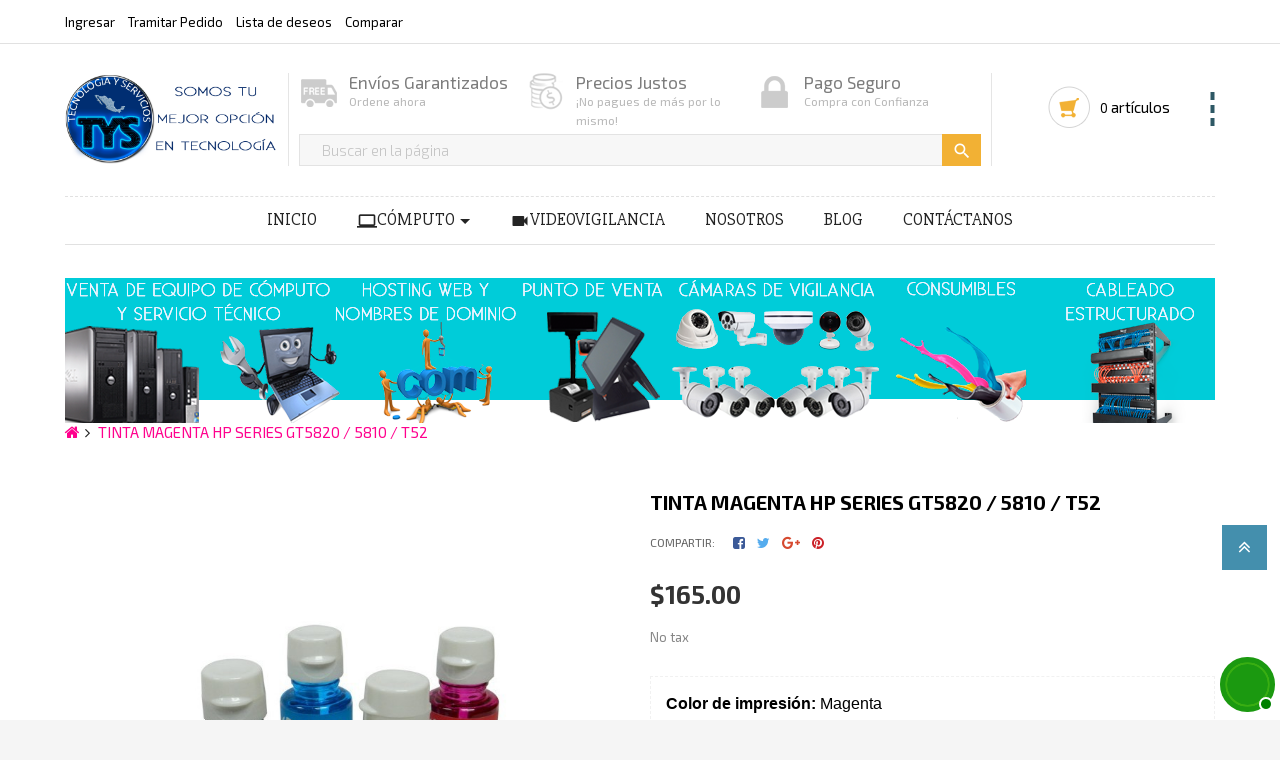

--- FILE ---
content_type: text/html; charset=utf-8
request_url: https://tecnologiayservicios.com.mx/inicio/29-tinta-magenta-hp-series-gt5820-5810-t52.html
body_size: 16500
content:
<!doctype html>
<html lang="mx"  class="default" >

  <head>
    
      
  <meta charset="utf-8">


  <meta http-equiv="x-ua-compatible" content="ie=edge">



  <link rel="canonical" href="https://tecnologiayservicios.com.mx/inicio/29-tinta-magenta-hp-series-gt5820-5810-t52.html">

  <title>TINTA MAGENTA HP SERIES GT5820 / 5810 / T52 $165</title>
  <meta name="description" content="Color de impresión: Magenta
Equipos compatibles: HP DeskJet GT-5810 / HP DeskJet GT-5820 / HP DeskJet GT-5822
Contenido: 70ml">
  <meta name="keywords" content="">
          
                  <link rel="alternate" href="https://tecnologiayservicios.com.mx/inicio/29-tinta-magenta-hp-series-gt5820-5810-t52.html" hreflang="es-mx">
        



  <meta name="viewport" content="width=device-width, initial-scale=1">



  <link rel="icon" type="image/vnd.microsoft.icon" href="/img/favicon.ico?1583202496">
  <link rel="shortcut icon" type="image/x-icon" href="/img/favicon.ico?1583202496">


  

    <link rel="stylesheet" href="https://tecnologiayservicios.com.mx/themes/ap_office/assets/css/theme.css" type="text/css" media="all">
  <link rel="stylesheet" href="https://tecnologiayservicios.com.mx/modules/blockreassurance/views/css/front.css" type="text/css" media="all">
  <link rel="stylesheet" href="https://tecnologiayservicios.com.mx/modules/mercadopago//views/css/front.css" type="text/css" media="all">
  <link rel="stylesheet" href="https://tecnologiayservicios.com.mx/themes/ap_office/modules/leobootstrapmenu/views/css/megamenu.css" type="text/css" media="all">
  <link rel="stylesheet" href="https://tecnologiayservicios.com.mx/themes/ap_office/modules/leobootstrapmenu/views/css/leomenusidebar.css" type="text/css" media="all">
  <link rel="stylesheet" href="https://tecnologiayservicios.com.mx/themes/ap_office/modules/leoslideshow/views/css/typo/typo.css" type="text/css" media="all">
  <link rel="stylesheet" href="https://tecnologiayservicios.com.mx/themes/ap_office/modules/leoslideshow/views/css/iView/iview.css" type="text/css" media="all">
  <link rel="stylesheet" href="https://tecnologiayservicios.com.mx/themes/ap_office/modules/leoslideshow/views/css/iView/skin_4_responsive/style.css" type="text/css" media="all">
  <link rel="stylesheet" href="https://tecnologiayservicios.com.mx/modules/leofeature/views/css/jquery.mCustomScrollbar.css" type="text/css" media="all">
  <link rel="stylesheet" href="https://tecnologiayservicios.com.mx/themes/ap_office/modules/leofeature/views/css/front.css" type="text/css" media="all">
  <link rel="stylesheet" href="https://tecnologiayservicios.com.mx/themes/ap_office/modules/leoblog/views/css/leoblog.css" type="text/css" media="all">
  <link rel="stylesheet" href="https://tecnologiayservicios.com.mx/modules/whatsapp//views/css/whatsapp.css" type="text/css" media="all">
  <link rel="stylesheet" href="https://tecnologiayservicios.com.mx/js/jquery/ui/themes/base/minified/jquery-ui.min.css" type="text/css" media="all">
  <link rel="stylesheet" href="https://tecnologiayservicios.com.mx/js/jquery/ui/themes/base/minified/jquery.ui.theme.min.css" type="text/css" media="all">
  <link rel="stylesheet" href="https://tecnologiayservicios.com.mx/js/jquery/plugins/fancybox/jquery.fancybox.css" type="text/css" media="all">
  <link rel="stylesheet" href="https://tecnologiayservicios.com.mx/themes/ap_office/modules/ps_legalcompliance/views/css/aeuc_front.css" type="text/css" media="all">
  <link rel="stylesheet" href="https://tecnologiayservicios.com.mx/themes/ap_office/assets/css/custom.css" type="text/css" media="all">
  <link rel="stylesheet" href="https://tecnologiayservicios.com.mx/modules/appagebuilder/views/css/animate.css" type="text/css" media="all">
  <link rel="stylesheet" href="https://tecnologiayservicios.com.mx/themes/ap_office/modules/appagebuilder/views/css/owl.carousel.css" type="text/css" media="all">
  <link rel="stylesheet" href="https://tecnologiayservicios.com.mx/themes/ap_office/modules/appagebuilder/views/css/owl.theme.css" type="text/css" media="all">
  <link rel="stylesheet" href="https://tecnologiayservicios.com.mx/themes/ap_office/modules/appagebuilder/views/css/slick-theme.css" type="text/css" media="all">
  <link rel="stylesheet" href="https://tecnologiayservicios.com.mx/themes/ap_office/modules/appagebuilder/views/css/slick.css" type="text/css" media="all">
  <link rel="stylesheet" href="https://tecnologiayservicios.com.mx/themes/ap_office/modules/appagebuilder/views/css/styles.css" type="text/css" media="all">
  <link rel="stylesheet" href="https://tecnologiayservicios.com.mx/modules/appagebuilder/views/css/unique.css" type="text/css" media="all">
  <link rel="stylesheet" href="https://tecnologiayservicios.com.mx/themes/ap_office/modules/appagebuilder/views/css/patterns/profile-1583961976.css" type="text/css" media="all">



    


  

  <script type="text/javascript">
        var LEO_COOKIE_THEME = "AP_OFFICE_PANEL_CONFIG";
        var add_cart_error = "An error occurred while processing your request. Please try again";
        var buttoncompare_title_add = "Comparar";
        var buttoncompare_title_remove = "Eliminar de comparaci\u00f3n";
        var buttonwishlist_title_add = "Lista de deseos";
        var buttonwishlist_title_remove = "Sacar de la WishList";
        var cancel_rating_txt = "Cancel Rating";
        var comparator_max_item = 3;
        var compared_products = [];
        var disable_review_form_txt = "No existe un criterio para opinar de este producto o este lenguaje";
        var enable_dropdown_defaultcart = 1;
        var enable_flycart_effect = 1;
        var enable_notification = 1;
        var height_cart_item = "140";
        var isLogged = false;
        var leo_token = "0f4e04cfc9d829ffb387c7da6530aa5f";
        var lf_is_gen_rtl = false;
        var number_cartitem_display = 3;
        var prestashop = {"cart":{"products":[],"totals":{"total":{"type":"total","label":"Total","amount":0,"value":"$0.00"},"total_including_tax":{"type":"total","label":"Total IVA inclu\u00eddo","amount":0,"value":"$0.00"},"total_excluding_tax":{"type":"total","label":"Total sin IVA","amount":0,"value":"$0.00"}},"subtotals":{"products":{"type":"products","label":"Subtotal","amount":0,"value":"$0.00"},"discounts":null,"shipping":{"type":"shipping","label":"Transporte","amount":0,"value":"\u00a1Gratis!"},"tax":{"type":"tax","label":"Impuestos incluidos","amount":0,"value":"$0.00"}},"products_count":0,"summary_string":"0 articulos","vouchers":{"allowed":0,"added":[]},"discounts":[],"minimalPurchase":0,"minimalPurchaseRequired":""},"currency":{"name":"peso mexicano","iso_code":"MXN","iso_code_num":"484","sign":"$"},"customer":{"lastname":null,"firstname":null,"email":null,"birthday":null,"newsletter":null,"newsletter_date_add":null,"optin":null,"website":null,"company":null,"siret":null,"ape":null,"is_logged":false,"gender":{"type":null,"name":null},"addresses":[]},"language":{"name":"Espa\u00f1ol MX (Spanish)","iso_code":"mx","locale":"es-MX","language_code":"es-mx","is_rtl":"0","date_format_lite":"Y-m-d","date_format_full":"Y-m-d H:i:s","id":2},"page":{"title":"","canonical":null,"meta":{"title":"TINTA MAGENTA HP SERIES GT5820 \/ 5810 \/ T52 $165","description":"Color de impresi\u00f3n:\u00a0Magenta\nEquipos compatibles:\u00a0HP DeskJet GT-5810 \/ HP DeskJet GT-5820 \/ HP DeskJet GT-5822\nContenido:\u00a070ml","keywords":"","robots":"index"},"page_name":"product","body_classes":{"lang-mx":true,"lang-rtl":false,"country-MX":true,"currency-MXN":true,"layout-full-width":true,"page-product":true,"tax-display-enabled":true,"product-id-29":true,"product-TINTA MAGENTA HP SERIES GT5820 \/ 5810 \/ T52":true,"product-id-category-2":true,"product-id-manufacturer-0":true,"product-id-supplier-0":true,"product-available-for-order":true},"admin_notifications":[]},"shop":{"name":"Tecnolog\u00eda y Servicios","logo":"\/img\/tecnologia-y-servicios-logo-1583202496.jpg","stores_icon":"\/img\/logo_stores.png","favicon":"\/img\/favicon.ico"},"urls":{"base_url":"https:\/\/tecnologiayservicios.com.mx\/","current_url":"https:\/\/tecnologiayservicios.com.mx\/inicio\/29-tinta-magenta-hp-series-gt5820-5810-t52.html","shop_domain_url":"https:\/\/tecnologiayservicios.com.mx","img_ps_url":"https:\/\/tecnologiayservicios.com.mx\/img\/","img_cat_url":"https:\/\/tecnologiayservicios.com.mx\/img\/c\/","img_lang_url":"https:\/\/tecnologiayservicios.com.mx\/img\/l\/","img_prod_url":"https:\/\/tecnologiayservicios.com.mx\/img\/p\/","img_manu_url":"https:\/\/tecnologiayservicios.com.mx\/img\/m\/","img_sup_url":"https:\/\/tecnologiayservicios.com.mx\/img\/su\/","img_ship_url":"https:\/\/tecnologiayservicios.com.mx\/img\/s\/","img_store_url":"https:\/\/tecnologiayservicios.com.mx\/img\/st\/","img_col_url":"https:\/\/tecnologiayservicios.com.mx\/img\/co\/","img_url":"https:\/\/tecnologiayservicios.com.mx\/themes\/ap_office\/assets\/img\/","css_url":"https:\/\/tecnologiayservicios.com.mx\/themes\/ap_office\/assets\/css\/","js_url":"https:\/\/tecnologiayservicios.com.mx\/themes\/ap_office\/assets\/js\/","pic_url":"https:\/\/tecnologiayservicios.com.mx\/upload\/","pages":{"address":"https:\/\/tecnologiayservicios.com.mx\/direccion","addresses":"https:\/\/tecnologiayservicios.com.mx\/direcciones","authentication":"https:\/\/tecnologiayservicios.com.mx\/iniciar-sesion","cart":"https:\/\/tecnologiayservicios.com.mx\/carrito","category":"https:\/\/tecnologiayservicios.com.mx\/index.php?controller=category","cms":"https:\/\/tecnologiayservicios.com.mx\/index.php?controller=cms","contact":"https:\/\/tecnologiayservicios.com.mx\/contactenos","discount":"https:\/\/tecnologiayservicios.com.mx\/descuento","guest_tracking":"https:\/\/tecnologiayservicios.com.mx\/seguimiento-pedido-invitado","history":"https:\/\/tecnologiayservicios.com.mx\/historial-compra","identity":"https:\/\/tecnologiayservicios.com.mx\/datos-personales","index":"https:\/\/tecnologiayservicios.com.mx\/","my_account":"https:\/\/tecnologiayservicios.com.mx\/mi-cuenta","order_confirmation":"https:\/\/tecnologiayservicios.com.mx\/confirmacion-pedido","order_detail":"https:\/\/tecnologiayservicios.com.mx\/index.php?controller=order-detail","order_follow":"https:\/\/tecnologiayservicios.com.mx\/seguimiento-pedido","order":"https:\/\/tecnologiayservicios.com.mx\/un pedido","order_return":"https:\/\/tecnologiayservicios.com.mx\/index.php?controller=order-return","order_slip":"https:\/\/tecnologiayservicios.com.mx\/nota-credito","pagenotfound":"https:\/\/tecnologiayservicios.com.mx\/pagina-no-encontrada","password":"https:\/\/tecnologiayservicios.com.mx\/recuperar-contrasena","pdf_invoice":"https:\/\/tecnologiayservicios.com.mx\/index.php?controller=pdf-invoice","pdf_order_return":"https:\/\/tecnologiayservicios.com.mx\/index.php?controller=pdf-order-return","pdf_order_slip":"https:\/\/tecnologiayservicios.com.mx\/index.php?controller=pdf-order-slip","prices_drop":"https:\/\/tecnologiayservicios.com.mx\/productos-rebajados","product":"https:\/\/tecnologiayservicios.com.mx\/index.php?controller=product","search":"https:\/\/tecnologiayservicios.com.mx\/busqueda","sitemap":"https:\/\/tecnologiayservicios.com.mx\/Mapa del sitio","stores":"https:\/\/tecnologiayservicios.com.mx\/tiendas","supplier":"https:\/\/tecnologiayservicios.com.mx\/proveedor","register":"https:\/\/tecnologiayservicios.com.mx\/iniciar-sesion?create_account=1","order_login":"https:\/\/tecnologiayservicios.com.mx\/un pedido?login=1"},"alternative_langs":{"es-mx":"https:\/\/tecnologiayservicios.com.mx\/inicio\/29-tinta-magenta-hp-series-gt5820-5810-t52.html"},"theme_assets":"\/themes\/ap_office\/assets\/","actions":{"logout":"https:\/\/tecnologiayservicios.com.mx\/?mylogout="},"no_picture_image":{"bySize":{"cart_default":{"url":"https:\/\/tecnologiayservicios.com.mx\/img\/p\/mx-default-cart_default.jpg","width":80,"height":80},"small_default":{"url":"https:\/\/tecnologiayservicios.com.mx\/img\/p\/mx-default-small_default.jpg","width":80,"height":80},"medium_default":{"url":"https:\/\/tecnologiayservicios.com.mx\/img\/p\/mx-default-medium_default.jpg","width":148,"height":181},"home_default":{"url":"https:\/\/tecnologiayservicios.com.mx\/img\/p\/mx-default-home_default.jpg","width":250,"height":250},"large_default":{"url":"https:\/\/tecnologiayservicios.com.mx\/img\/p\/mx-default-large_default.jpg","width":530,"height":530}},"small":{"url":"https:\/\/tecnologiayservicios.com.mx\/img\/p\/mx-default-cart_default.jpg","width":80,"height":80},"medium":{"url":"https:\/\/tecnologiayservicios.com.mx\/img\/p\/mx-default-medium_default.jpg","width":148,"height":181},"large":{"url":"https:\/\/tecnologiayservicios.com.mx\/img\/p\/mx-default-large_default.jpg","width":530,"height":530},"legend":""}},"configuration":{"display_taxes_label":true,"is_catalog":false,"show_prices":true,"opt_in":{"partner":true},"quantity_discount":{"type":"discount","label":"Descuento"},"voucher_enabled":0,"return_enabled":0},"field_required":[],"breadcrumb":{"links":[{"title":"Casa","url":"https:\/\/tecnologiayservicios.com.mx\/"},{"title":"TINTA MAGENTA HP SERIES GT5820 \/ 5810 \/ T52","url":"https:\/\/tecnologiayservicios.com.mx\/inicio\/29-tinta-magenta-hp-series-gt5820-5810-t52.html"}],"count":2},"link":{"protocol_link":"https:\/\/","protocol_content":"https:\/\/"},"time":1769901783,"static_token":"0f4e04cfc9d829ffb387c7da6530aa5f","token":"de82544a4f7bed7fd16b177fbf5a09b7"};
        var productcompare_add = "El producto ha sido a\u00f1adido a la lista de comparaci\u00f3n";
        var productcompare_add_error = "An error occurred while adding. Please try again";
        var productcompare_max_item = "No se puede agregar m\u00e1s de 3 producto a la comparaci\u00f3n de productos";
        var productcompare_remove = "El producto se ha eliminado correctamente de la lista de comparaci\u00f3n";
        var productcompare_remove_error = "An error occurred while removing. Please try again";
        var productcompare_url = "https:\/\/tecnologiayservicios.com.mx\/module\/leofeature\/productscompare";
        var productcompare_viewlistcompare = "Ver la lista de comparaci\u00f3n";
        var psr_icon_color = "#F19D76";
        var review_error = "An error occurred while processing your request. Please try again";
        var show_popup = 1;
        var type_dropdown_defaultcart = "dropdown";
        var type_flycart_effect = "fade";
        var width_cart_item = "265";
        var wishlist_add = "El producto ha sido a\u00f1adido a su lista de deseos";
        var wishlist_cancel_txt = "Cancelar";
        var wishlist_confirm_del_txt = "Eliminar el elemento seleccionado?";
        var wishlist_del_default_txt = "No se puede eliminar por defecto deseos";
        var wishlist_email_txt = "Correo electr\u00f3nico";
        var wishlist_loggin_required = "Tienes que iniciar sesi\u00f3n para poder gestionar su lista de deseos";
        var wishlist_ok_txt = "De acuerdo";
        var wishlist_quantity_required = "Debe introducir una cantidad";
        var wishlist_remove = "El producto se retir\u00f3 con \u00e9xito de su Lista de deseos";
        var wishlist_reset_txt = "Reiniciar";
        var wishlist_send_txt = "Enviar";
        var wishlist_send_wishlist_txt = "Enviar lista de deseos";
        var wishlist_url = "https:\/\/tecnologiayservicios.com.mx\/module\/leofeature\/mywishlist";
        var wishlist_viewwishlist = "Ver su lista de deseos";
      </script>
<script type="text/javascript">
	var choosefile_text = "Seleccionar archivo";
	var turnoff_popup_text = "No mostrar este popup de nuevo";

	var size_item_quickview = 95;
	var style_scroll_quickview = 'horizontal';
	
	var size_item_page = 95;
	var style_scroll_page = 'horizontal';
	
	var size_item_quickview_attr = 95;	
	var style_scroll_quickview_attr = 'horizontal';
	
	var size_item_popup = 189;
	var style_scroll_popup = 'vertical';
</script>


  <script type="text/javascript">
	
	var FancyboxI18nClose = "Cerrar";
	var FancyboxI18nNext = "Next";
	var FancyboxI18nPrev = "Previous";
	var current_link = "http://tecnologiayservicios.com.mx/";		
	var currentURL = window.location;
	currentURL = String(currentURL);
	currentURL = currentURL.replace("https://","").replace("http://","").replace("www.","").replace( /#\w*/, "" );
	current_link = current_link.replace("https://","").replace("http://","").replace("www.","");
	var text_warning_select_txt = "Please select One to remove?";
	var text_confirm_remove_txt = "Are you sure to remove footer row?";
	var close_bt_txt = "Cerrar";
	var list_menu = [];
	var list_menu_tmp = {};
	var list_tab = [];
	var isHomeMenu = 0;
	
</script><!-- @file modules\appagebuilder\views\templates\hook\header -->

<script>
    /**
     * List functions will run when document.ready()
     */
    var ap_list_functions = [];
    /**
     * List functions will run when window.load()
     */
    var ap_list_functions_loaded = [];

    /**
     * List functions will run when document.ready() for theme
     */
    
    var products_list_functions = [];
</script>


<script type='text/javascript'>
    var leoOption = {
        category_qty:1,
        product_list_image:0,
        product_one_img:1,
        productCdown: 1,
        productColor: 0,
        homeWidth: 250,
        homeheight: 250,
	}

    ap_list_functions.push(function(){
        if (typeof $.LeoCustomAjax !== "undefined" && $.isFunction($.LeoCustomAjax)) {
            var leoCustomAjax = new $.LeoCustomAjax();
            leoCustomAjax.processAjax();
        }
    });
</script>




    
  <meta property="og:type" content="product">
  <meta property="og:url" content="https://tecnologiayservicios.com.mx/inicio/29-tinta-magenta-hp-series-gt5820-5810-t52.html">
  <meta property="og:title" content="TINTA MAGENTA HP SERIES GT5820 / 5810 / T52 $165">
  <meta property="og:site_name" content="Tecnología y Servicios">
  <meta property="og:description" content="Color de impresión: Magenta
Equipos compatibles: HP DeskJet GT-5810 / HP DeskJet GT-5820 / HP DeskJet GT-5822
Contenido: 70ml">
  <meta property="og:image" content="https://tecnologiayservicios.com.mx/18-large_default/tinta-magenta-hp-series-gt5820-5810-t52.jpg">
      <meta property="product:pretax_price:amount" content="142.241379">
    <meta property="product:pretax_price:currency" content="MXN">
    <meta property="product:price:amount" content="165">
    <meta property="product:price:currency" content="MXN">
      <meta property="product:weight:value" content="1.000000">
  <meta property="product:weight:units" content="kg">
  
  </head>

  <body id="product" class="lang-mx country-mx currency-mxn layout-full-width page-product tax-display-enabled product-id-29 product-tinta-magenta-hp-series-gt5820-5810-t52 product-id-category-2 product-id-manufacturer-0 product-id-supplier-0 product-available-for-order fullwidth">

    
      
    

    <main id="page">
      
              
      <header id="header">
        <div class="header-container">
          
            
  <div class="header-banner">
          <div class="container">
              <div class="inner"><!-- @file modules\appagebuilder\views\templates\hook\ApRow -->
    <div        class="row ApRow  "
	                        style=""        >
                                            <!-- @file modules\appagebuilder\views\templates\hook\ApColumn -->
<div    class="col-xl-12 col-lg-12 col-md-12 col-sm-12 col-xs-12 col-sp-12  ApColumn "
	    >
                    
    </div>            </div>
    </div>
          </div>
        </div>



  <nav class="header-nav">
    <div class="topnav">
            <div class="container">
              <div class="inner"></div>
            </div>
          </div>
    <div class="bottomnav">
              <div class="container">
              <div class="inner"><!-- @file modules\appagebuilder\views\templates\hook\ApRow -->
    <div        class="row ApRow  "
	                        style=""        >
                                            <!-- @file modules\appagebuilder\views\templates\hook\ApColumn -->
<div    class="col-xl-12 col-lg-12 col-md-12 col-sm-12 col-xs-12 col-sp-12 gr-bottomnav ApColumn "
	    >
                    <!-- @file modules\appagebuilder\views\templates\hook\ApModule -->
<!-- @file modules\appagebuilder\views\templates\hook\ApModule -->
<ul id="header_user_info" class="hidden-sm-down float-md-left">
        <li>
        <a class="signin" href="https://tecnologiayservicios.com.mx/mi-cuenta" title="Acceda a su cuenta de cliente" rel="nofollow" >
          <span>Ingresar</span>
        </a>
        <a
          class="checkout"
          href="//tecnologiayservicios.com.mx/carrito?action=show"
          title="Revisa"
          rel="nofollow"
        >
          <span>Tramitar Pedido</span>
        </a>
      </li>
        <li>
      <a
        class="ap-btn-wishlist dropdown-item"
        href="//tecnologiayservicios.com.mx/module/leofeature/mywishlist"
        title="Lista de deseos"
        rel="nofollow"
      >
        <span>Lista de deseos</span>
      </a>
    </li>
    <li>
      <a
        class="ap-btn-compare dropdown-item"
        href="//tecnologiayservicios.com.mx/module/leofeature/productscompare"
        title="Comparar"
        rel="nofollow"
      >
        <span>Comparar</span>
      </a>
    </li>
</ul>

<div class="userinfo-selector popup-over e-scale hidden-md-up">
  <a href="javascript:void(0)" data-toggle="dropdown" class="popup-title" title="Cuenta">
    <i class="material-icons">&#xE55A;</i>
    <span class="hidden-sm-down">Cuenta</span>
    <i class="material-icons">&#xE5C5;</i>
 </a>
  <ul class="popup-content dropdown-menu user-info">
          <li>
        <a
          class="signin dropdown-item"
          href="https://tecnologiayservicios.com.mx/mi-cuenta"
          title="Acceda a su cuenta de cliente"
          rel="nofollow"
        >
          <i class="material-icons">&#xE88D;</i>
          <span>Iniciar sesión</span>
        </a>
      </li>
        <li>
      <a
        class="myacount dropdown-item"
        href="https://tecnologiayservicios.com.mx/mi-cuenta"
        title="Mi cuenta"
        rel="nofollow"
      >
        <i class="material-icons">&#xE8A6;</i>
        <span>Mi cuenta</span>
      </a>
    </li>
    <li>
      <a
        class="ap-btn-wishlist dropdown-item"
        href="//tecnologiayservicios.com.mx/module/leofeature/mywishlist"
        title="Lista de deseos"
        rel="nofollow"
      >
        <i class="material-icons">&#xE87D;</i>
        <span>Lista de deseos</span>
		<span class="ap-total-wishlist ap-total"></span>
      </a>
    </li>
	  <li>
      <a
        class="ap-btn-compare dropdown-item"
        href="//tecnologiayservicios.com.mx/module/leofeature/productscompare"
        title="Comparar"
        rel="nofollow"
      >
        <i class="material-icons">&#xE863;</i>
        <span>Comparar</span>
  		  <span class="ap-total-compare ap-total"></span>
      </a>
    </li>
    <li>
      <a
        class="checkout dropdown-item"
        href="//tecnologiayservicios.com.mx/carrito?action=show"
        title="Revisa"
        rel="nofollow"
      >
        <i class="material-icons">&#xE890;</i>
        <span>Tramitar Pedido</span>
      </a>
    </li>
  </ul>
</div><!-- @file modules\appagebuilder\views\templates\hook\ApModule -->

    </div>            </div>
    </div>
              </div>
          </div>
  </nav>



  <div class="header-top">
              <div class="container">
              <div class="inner"><!-- @file modules\appagebuilder\views\templates\hook\ApRow -->
    <div        class="row box-header ApRow  has-bg bg-boxed"
	        data-bg=" no-repeat"                style="background: no-repeat;"        >
                                            <!-- @file modules\appagebuilder\views\templates\hook\ApColumn -->
<div    class="col-xl-2-4 col-lg-3 col-md-12 col-sm-12 col-xs-12 col-sp-12 header-logo ApColumn "
	    >
                    <!-- @file modules\appagebuilder\views\templates\hook\ApGenCode -->

	<a href="https://tecnologiayservicios.com.mx/">     <img class="logo img-fluid" src="/img/tecnologia-y-servicios-logo-1583202496.jpg" alt="Tecnología y Servicios"></a>

    </div><!-- @file modules\appagebuilder\views\templates\hook\ApColumn -->
<div    class="col-xl-7-2 col-lg-7 col-md-12 col-sm-12 col-xs-12 col-sp-12  ApColumn "
	    >
                    <!-- @file modules\appagebuilder\views\templates\hook\ApGeneral -->
<div     class="block hidden-xs-down ApRawHtml">
	                    <div class="box-services"><a class="float-sm-left" href="#"> <span class="icon-shipping"> </span> </a><div class="des-services"><h4>Envíos Garantizados</h4><small>Ordene ahora</small></div></div><div class="box-services"><a class="float-sm-left" href="#"> <span class="icon-service"> </span> </a><div class="des-services"><h4>Precios Justos</h4><small>¡No pagues de más por lo mismo!</small></div></div><div class="box-services"><a class="float-sm-left" href="#"> <span class="icon-customer"> </span> </a><div class="des-services"><h4>Pago Seguro</h4><small>Compra con Confianza</small></div></div>    	</div><!-- @file modules\appagebuilder\views\templates\hook\ApModule -->
<!-- Block search module TOP -->
<div id="search_widget" class="search-widget" data-search-controller-url="//tecnologiayservicios.com.mx/busqueda">
	<a id="click_show_search" href="javascript:void(0)" data-toggle="dropdown" class="float-xs-right popup-title">
	    <i class="material-icons">&#xE8B6;</i>
	</a>
	
	<form method="get" class="form-search" action="//tecnologiayservicios.com.mx/busqueda">
		<input type="hidden" name="controller" value="search">
		<input class="search_query"  type="text" name="s" value="" placeholder="Buscar en la página">
		<button class="search-button" type="submit" >
			<i class="material-icons">&#xE8B6;</i>
		</button>
	</form>
</div>
<!-- /Block search module TOP -->

    </div><!-- @file modules\appagebuilder\views\templates\hook\ApColumn -->
<div    class="col-xl-2-4 col-lg-2 col-md-12 col-sm-12 col-xs-12 col-sp-12 header-cart ApColumn "
	    >
                    <!-- @file modules\appagebuilder\views\templates\hook\ApModule -->
<div id="_desktop_cart">
  <div class="blockcart cart-preview inactive" data-refresh-url="//tecnologiayservicios.com.mx/module/ps_shoppingcart/ajax">
    <div class="header">
              <span class="title_cart"></span>
        <div class="cart-quantity">
          <span class="cart-products-count">0</span>
          <span class="cart-unit"> artículos</span>
        </div>
          </div>
  </div>
</div>

    </div>            </div>
    <!-- @file modules\appagebuilder\views\templates\hook\ApRow -->
    <div        class="row gr-megamenu no-margin ApRow  has-bg bg-boxed"
	        data-bg=" no-repeat"                style="background: no-repeat;"        >
                                            <!-- @file modules\appagebuilder\views\templates\hook\ApColumn -->
<div    class="col-xl-12 col-lg-12 col-md-12 col-sm-12 col-xs-12 col-sp-12 no-padding ApColumn "
	    >
                    <!-- @file modules\appagebuilder\views\templates\hook\ApSlideShow -->
<div id="memgamenu-form_8701959081382788" class="ApMegamenu">
				<nav data-megamenu-id="8701959081382788" class="leo-megamenu cavas_menu navbar navbar-default enable-canvas " role="navigation">
			<!-- Brand and toggle get grouped for better mobile display -->
			<div class="navbar-header">
				<button type="button" class="navbar-toggler hidden-lg-up" data-toggle="collapse" data-target=".megamenu-off-canvas-8701959081382788">
					<span class="sr-only">Toggle navigation</span>
					&#9776;
					<!--
					<span class="icon-bar"></span>
					<span class="icon-bar"></span>
					<span class="icon-bar"></span>
					-->
				</button>
			</div>
			<!-- Collect the nav links, forms, and other content for toggling -->
						<div class="leo-top-menu collapse navbar-toggleable-md megamenu-off-canvas megamenu-off-canvas-8701959081382788"><ul class="nav navbar-nav megamenu horizontal"><li class="nav-item   " ><a href="https://tecnologiayservicios.com.mx/" target="_self" class="nav-link has-category"><span class="menu-title">Inicio</span></a></li><li class="nav-item  parent dropdown aligned-left  " ><a href="https://tecnologiayservicios.com.mx/18-computo" class="nav-link dropdown-toggle has-category" data-toggle="dropdown" target="_self"><span class="hasicon menu-icon-class"><i class="material-icons">computer</i><span class="menu-title">Cómputo</span></span></a><b class="caret"></b><div class="dropdown-sub dropdown-menu"  ><div class="dropdown-menu-inner"><div class="row"><div class="mega-col col-md-12" > <div class="mega-col-inner "><div class="leo-widget" data-id_widget="1584075871">
    <div class="widget-subcategories">
                <div class="widget-inner">
                            <div class="menu-title">
                    <a href="https://tecnologiayservicios.com.mx/18-computo" title="CÓMPUTO" class="img">
                            CÓMPUTO 
                    </a>
                </div>
                <ul>
                                    <li class="clearfix">
                        <a href="https://tecnologiayservicios.com.mx/20-desktops" title="Desktops" class="img">
                                Desktops 
                        </a>
                    </li>
                                </ul>
                    </div>
    </div>
 
    <div class="w-name">
        <select name="inject_widget" class="inject_widget_name">
                            <option value="1481877477">
                    Megamenu-products-special
                </option>
                            <option value="1481877587">
                    Megamenu-products
                </option>
                            <option value="1481877626">
                    Megamenu-products-bestseller
                </option>
                            <option value="1499415338">
                    banner-menu-header
                </option>
                            <option value="1504858211">
                    banner-submenu-top1
                </option>
                            <option value="1504859526">
                    banner-submenu-top2
                </option>
                            <option value="1504859545">
                    banner-submenu-top3
                </option>
                            <option value="1582945882">
                    Product Layout 1
                </option>
                            <option value="1582945883">
                    Product Layout 2
                </option>
                            <option value="1582945884">
                    Product Layout 3
                </option>
                            <option value="1582945885">
                    Product Layout 4
                </option>
                            <option value="1582945886">
                    Product Layout 5
                </option>
                            <option value="1582945887">
                    Product Layout 6
                </option>
                            <option value="1582945888">
                    Product Layout 7
                </option>
                            <option value="1583001430">
                    HPSubMenu
                </option>
                            <option value="1584071850">
                    SamsungSubMenu
                </option>
                            <option value="1584073892">
                    BrotherSubMenu
                </option>
                            <option value="1584073974">
                    CanonSubMenu
                </option>
                            <option value="1584073996">
                    EpsonSubMenu
                </option>
                            <option value="1584075871">
                    ComputoSubMenu
                </option>
                    </select>
    </div>
</div></div></div></div></div></div></li><li class="nav-item   " ><a href="https://tecnologiayservicios.com.mx/19-videovigilancia" target="_self" class="nav-link has-category"><span class="hasicon menu-icon-class"><i class="material-icons">videocam</i><span class="menu-title">Videovigilancia</span></span></a></li><li class="nav-item   " ><a href="https://tecnologiayservicios.com.mx/content/4-acerca-de-nosotros" target="_self" class="nav-link has-category"><span class="menu-title">Nosotros</span></a></li><li class="nav-item   " ><a href="https://tecnologiayservicios.com.mx/blog.html" target="_self" class="nav-link has-category"><span class="menu-title">Blog</span></a></li><li class="nav-item   " ><a href="https://tecnologiayservicios.com.mx/contactenos" target="_self" class="nav-link has-category"><span class="menu-title">Contáctanos</span></a></li></ul></div>
	</nav>
	<script type="text/javascript">
	// <![CDATA[				
			// var type="horizontal";
			// checkActiveLink();
			// checkTarget();
			list_menu_tmp.id = '8701959081382788';
			list_menu_tmp.type = 'horizontal';
	// ]]>
	
									
				// offCanvas();
				// var show_cavas = 1;
				// console.log('testaaa');
				// console.log(show_cavas);
				list_menu_tmp.show_cavas =1;
			
		
				
		list_menu_tmp.list_tab = list_tab;
		list_menu.push(list_menu_tmp);
		list_menu_tmp = {};	
		list_tab = {};
		
	</script>
	</div>

    </div>            </div>
    </div>
                  </div>
          </div>
  


   
   
  
          
        </div>
      </header>
      
        
<aside id="notifications">
  <div class="container">
    
    
    
      </div>
</aside>
      
      <section id="wrapper">
       
              <div class="container">
                
            
<nav data-depth="2" class="breadcrumb">


           <div class="category-cover hidden-sm-down">
        <img src="/themes/ap_office//assets/img/bg-breadcrumb.png" class="img-fluid" alt="Tecnología y Servicios">
      </div>
          

  <ul itemscope itemtype="http://schema.org/BreadcrumbList">
        
      <li itemprop="itemListElement" itemscope itemtype="http://schema.org/ListItem">
        <a itemprop="item" href="https://tecnologiayservicios.com.mx/">
          <span itemprop="name">Casa</span>
        </a>
        <meta itemprop="position" content="1">
      </li>
    
        
      <li itemprop="itemListElement" itemscope itemtype="http://schema.org/ListItem">
        <a itemprop="item" href="https://tecnologiayservicios.com.mx/inicio/29-tinta-magenta-hp-series-gt5820-5810-t52.html">
          <span itemprop="name">TINTA MAGENTA HP SERIES GT5820 / 5810 / T52</span>
        </a>
        <meta itemprop="position" content="2">
      </li>
    
      </ul>
  
 
</nav>          
          <div class="row">
            

            
  <div id="content-wrapper" class="col-lg-12 col-xs-12">
    
      

      <section id="main" class="product-detail thumbs-bottom product-image-thumbs product-thumbs-bottom" itemscope itemtype="https://schema.org/Product">
  <meta itemprop="url" content="https://tecnologiayservicios.com.mx/inicio/29-tinta-magenta-hp-series-gt5820-5810-t52.html"><div class="row"><div class="col-xl-6 col-lg-6 col-md-12 col-sm-12 col-xs-12 col-sp-12">
  <section class="page-content" id="content" data-templateview="bottom" data-numberimage="5" data-numberimage1200="5" data-numberimage992="5" data-numberimage768="4" data-numberimage576="4" data-numberimage480="3" data-numberimage360="3" data-templatemodal="0" data-templatezoomtype="in_scrooll" data-zoomposition="right" data-zoomwindowwidth="400" data-zoomwindowheight="400">
    
      <div class="images-container">
        

          
            <div class="product-cover">
              
                <ul class="product-flags">
                                  </ul>
              
              <img id="zoom_product" data-type-zoom="" class="js-qv-product-cover img-fluid" src="https://tecnologiayservicios.com.mx/18-large_default/tinta-magenta-hp-series-gt5820-5810-t52.jpg" alt="" title="" itemprop="image">
              <div class="layer hidden-sm-down" data-toggle="modal" data-target="#product-modal">
                <i class="material-icons zoom-in">&#xE8FF;</i>
              </div>
            </div>
          

          
            <div id="thumb-gallery" class="product-thumb-images">
                              <div class="thumb-container  active ">
                  <a href="javascript:void(0)" data-image="https://tecnologiayservicios.com.mx/18-large_default/tinta-magenta-hp-series-gt5820-5810-t52.jpg" data-zoom-image="https://tecnologiayservicios.com.mx/18-large_default/tinta-magenta-hp-series-gt5820-5810-t52.jpg"> 
                    <img
                      class="thumb js-thumb  selected "
                      data-image-medium-src="https://tecnologiayservicios.com.mx/18-medium_default/tinta-magenta-hp-series-gt5820-5810-t52.jpg"
                      data-image-large-src="https://tecnologiayservicios.com.mx/18-large_default/tinta-magenta-hp-series-gt5820-5810-t52.jpg"
                      src="https://tecnologiayservicios.com.mx/18-home_default/tinta-magenta-hp-series-gt5820-5810-t52.jpg"
                      alt=""
                      title=""
                      itemprop="image"
                    >
                  </a>
                </div>
                              <div class="thumb-container ">
                  <a href="javascript:void(0)" data-image="https://tecnologiayservicios.com.mx/19-large_default/tinta-magenta-hp-series-gt5820-5810-t52.jpg" data-zoom-image="https://tecnologiayservicios.com.mx/19-large_default/tinta-magenta-hp-series-gt5820-5810-t52.jpg"> 
                    <img
                      class="thumb js-thumb "
                      data-image-medium-src="https://tecnologiayservicios.com.mx/19-medium_default/tinta-magenta-hp-series-gt5820-5810-t52.jpg"
                      data-image-large-src="https://tecnologiayservicios.com.mx/19-large_default/tinta-magenta-hp-series-gt5820-5810-t52.jpg"
                      src="https://tecnologiayservicios.com.mx/19-home_default/tinta-magenta-hp-series-gt5820-5810-t52.jpg"
                      alt=""
                      title=""
                      itemprop="image"
                    >
                  </a>
                </div>
                          </div>
            
                    			<div class="arrows-product-fake slick-arrows">
        			  <button class="slick-prev slick-arrow" aria-label="Previous" type="button" >Previous</button>
        			  <button class="slick-next slick-arrow" aria-label="Next" type="button">Next</button>
        			</div>
                      

        
        
      </div>
    
  </section>



  <div class="modal fade js-product-images-modal leo-product-modal" id="product-modal" data-thumbnails=".product-images-29">
  <div class="modal-dialog" role="document">
    <div class="modal-content">
      <div class="modal-body">
                <figure>
          <img class="js-modal-product-cover product-cover-modal" width="530" src="https://tecnologiayservicios.com.mx/18-large_default/tinta-magenta-hp-series-gt5820-5810-t52.jpg" alt="" title="" itemprop="image">
          <figcaption class="image-caption">
            
              <div id="product-description-short" itemprop="description"><p id="color" style="margin:0px 0px 5px;font-size:16px;color:#7a7a7a;font-family:Roboto, sans-serif;"><span style="color:#000000;"><span style="font-weight:bolder;">Color de impresión:</span> Magenta</span></p>
<p id="clave" style="margin:0px 0px 5px;font-size:16px;color:#7a7a7a;font-family:Roboto, sans-serif;"><span style="color:#000000;"><span style="font-weight:bolder;">Equipos compatibles:</span> </span><span>HP DeskJet GT-5810 / HP DeskJet GT-5820 / HP DeskJet GT-5822</span></p>
<p style="margin:0px 0px 5px;font-size:16px;color:#7a7a7a;font-family:Roboto, sans-serif;"><span><span style="font-weight:bold;">Contenido: </span>70ml</span></p></div>
            
          </figcaption>
        </figure>
        <aside id="thumbnails" class="thumbnails text-sm-center">
          
            <div class="product-images product-images-29">
                              <div class="thumb-container">
                  <img data-image-large-src="https://tecnologiayservicios.com.mx/18-large_default/tinta-magenta-hp-series-gt5820-5810-t52.jpg" class="thumb img-fluid js-modal-thumb selected " src="https://tecnologiayservicios.com.mx/18-medium_default/tinta-magenta-hp-series-gt5820-5810-t52.jpg" alt="" title="" width="148" itemprop="image">
                </div>
                              <div class="thumb-container">
                  <img data-image-large-src="https://tecnologiayservicios.com.mx/19-large_default/tinta-magenta-hp-series-gt5820-5810-t52.jpg" class="thumb img-fluid js-modal-thumb" src="https://tecnologiayservicios.com.mx/19-medium_default/tinta-magenta-hp-series-gt5820-5810-t52.jpg" alt="" title="" width="148" itemprop="image">
                </div>
               
            </div>
            
        </aside>
      </div>
    </div><!-- /.modal-content -->
  </div><!-- /.modal-dialog -->
</div><!-- /.modal -->

                            </div><div class="col-xl-6 col-lg-6 col-md-12 col-sm-12 col-xs-12 col-sp-12">
	
		<h1 class="h1 product-detail-name" itemprop="name">TINTA MAGENTA HP SERIES GT5820 / 5810 / T52</h1>
	

	<div class="product-additional-info">
  
      <div class="social-sharing">
      <span>Compartir:</span>
      <ul>
                  <li class="facebook icon-gray">
            <a href="http://www.facebook.com/sharer.php?u=https://tecnologiayservicios.com.mx/inicio/29-tinta-magenta-hp-series-gt5820-5810-t52.html" class="text-hide" title="Compartir" target="_blank">
            <span>Compartir</span>
            <i class="facebook icon-gray"></i>
            </a>
          </li>
                  <li class="twitter icon-gray">
            <a href="https://twitter.com/intent/tweet?text=TINTA MAGENTA HP SERIES GT5820 / 5810 / T52 https://tecnologiayservicios.com.mx/inicio/29-tinta-magenta-hp-series-gt5820-5810-t52.html" class="text-hide" title="Tweet" target="_blank">
            <span>Tweet</span>
            <i class="twitter icon-gray"></i>
            </a>
          </li>
                  <li class="googleplus icon-gray">
            <a href="https://plus.google.com/share?url=https://tecnologiayservicios.com.mx/inicio/29-tinta-magenta-hp-series-gt5820-5810-t52.html" class="text-hide" title="Google+" target="_blank">
            <span>Google+</span>
            <i class="googleplus icon-gray"></i>
            </a>
          </li>
                  <li class="pinterest icon-gray">
            <a href="http://www.pinterest.com/pin/create/button/?media=https://tecnologiayservicios.com.mx/18/tinta-magenta-hp-series-gt5820-5810-t52.jpg&amp;url=https://tecnologiayservicios.com.mx/inicio/29-tinta-magenta-hp-series-gt5820-5810-t52.html" class="text-hide" title="Pinterest" target="_blank">
            <span>Pinterest</span>
            <i class="pinterest icon-gray"></i>
            </a>
          </li>
              </ul>
    </div>
  

</div>


	  <div class="product-prices">
    

    
      <div
        class="product-price h5 "
        itemprop="offers"
        itemscope
        itemtype="https://schema.org/Offer"
      >
        <link itemprop="availability" href="https://schema.org/InStock"/>
        <meta itemprop="priceCurrency" content="MXN">

        <div class="current-price">
          <span itemprop="price" content="165">$165.00</span>

                  </div>
      </div>
    
    
          
    
          
    
          

    
          

    
          

    

    <div class="tax-shipping-delivery-label">
              No tax
                    
              
                        </div>
  </div>


  <div id="product-description-short-29" class="description-short" itemprop="description"><p id="color" style="margin:0px 0px 5px;font-size:16px;color:#7a7a7a;font-family:Roboto, sans-serif;"><span style="color:#000000;"><span style="font-weight:bolder;">Color de impresión:</span> Magenta</span></p>
<p id="clave" style="margin:0px 0px 5px;font-size:16px;color:#7a7a7a;font-family:Roboto, sans-serif;"><span style="color:#000000;"><span style="font-weight:bolder;">Equipos compatibles:</span> </span><span>HP DeskJet GT-5810 / HP DeskJet GT-5820 / HP DeskJet GT-5822</span></p>
<p style="margin:0px 0px 5px;font-size:16px;color:#7a7a7a;font-family:Roboto, sans-serif;"><span><span style="font-weight:bold;">Contenido: </span>70ml</span></p></div>
<div class="product-actions">
  
    <form action="https://tecnologiayservicios.com.mx/carrito" method="post" id="add-to-cart-or-refresh">
      <input type="hidden" name="token" value="0f4e04cfc9d829ffb387c7da6530aa5f">
      <input type="hidden" name="id_product" value="29" id="product_page_product_id">
      <input type="hidden" name="id_customization" value="0" id="product_customization_id">

      
        <div class="product-variants">
  </div>
      

      
              

      
        <section class="product-discounts">
  </section>
      

      
        <div class="product-add-to-cart">
      <span class="control-label">Cantidad</span>

    
      <div class="product-quantity clearfix">
        <div class="qty clearfix">
          <input
            type="number"
            name="qty"
            id="quantity_wanted"
            value="1"
            class="input-group"
            min="1"
            aria-label="Cantidad"
          >
        </div>
        <div class="add">
          <button
            class="btn btn-primary add-to-cart"
            data-button-action="add-to-cart"
            type="submit"
                      >
            Añadir al carrito
          </button>
          <div class="leo-compare-wishlist-button">
            <div class="compare">
	<a class="leo-compare-button btn-product btn" href="#" data-id-product="29" title="Añadir a comparar">
	<span class="leo-compare-bt-loading cssload-speeding-wheel"></span>
	<span class="leo-compare-bt-content">
		<i class="fa fa-files-o" aria-hidden="true"></i>
	</span>
</a>
</div>



            <div class="wishlist">
	<a class="leo-wishlist-button btn-product btn" href="#" data-id-wishlist="" data-id-product="29" data-id-product-attribute="0" title="Add to Wishlist">
		<span class="leo-wishlist-bt-loading cssload-speeding-wheel"></span>
		<span class="leo-wishlist-bt-content">
			<i class="fa fa-heart" aria-hidden="true"></i>
		</span>
	</a>
</div>


	              </div> 
          
        </div>
        
          <span id="product-availability">
                      </span>
        
      </div>
      <div class="clearfix"></div>
    

    
      <p class="product-minimal-quantity">
              </p>
    
  </div>
      

      
        <input class="product-refresh ps-hidden-by-js" name="refresh" type="submit" value="Actualizar">
      
    </form>
  
</div>
  <div class="blockreassurance_product">
            <div>
            <span class="item-product">
                                                        <img class="svg invisible" src="/modules/blockreassurance/img/ic_verified_user_black_36dp_1x.png">
                                    &nbsp;
            </span>
                          <p class="block-title" style="color:#000000;">Su pago es protegido por Paypal, Aceptamos Visa / Mastercard.</p>
                    </div>
            <div>
            <span class="item-product">
                                                        <img class="svg invisible" src="/modules/blockreassurance/img/ic_local_shipping_black_36dp_1x.png">
                                    &nbsp;
            </span>
                          <p class="block-title" style="color:#000000;">El costo de la paquetería está calculado utilizando una guía de hasta 25 Kg. Si su paquete es mayor se le cobrara una diferencia.</p>
                    </div>
            <div>
            <span class="item-product">
                                                        <img class="svg invisible" src="/modules/blockreassurance/img/ic_swap_horiz_black_36dp_1x.png">
                                    &nbsp;
            </span>
                          <p class="block-title" style="color:#000000;">Para poder comprar antes debe de registrarse.</p>
                    </div>
        <div class="clearfix"></div>
</div>


                            </div><div class="col-form_id-form_4666379129988496 col-md-12 col-lg-12 col-xl-12 col-sm-12 col-xs-12 col-sp-12">
	<div class="product-tabs tabs">
	  	<ul class="nav nav-tabs" role="tablist">
		    		    	<li class="nav-item">
				   <a
					 class="nav-link active"
					 data-toggle="tab"
					 href="#description"
					 role="tab"
					 aria-controls="description"
					  aria-selected="true">Descripción</a>
				</li>
	    			    <li class="nav-item">
				<a
				  class="nav-link"
				  data-toggle="tab"
				  href="#product-details"
				  role="tab"
				  aria-controls="product-details"
				  >Detalles del producto</a>
			</li>
		    		    				<li class="nav-item">
	  <a class="nav-link leo-product-show-review-title" data-toggle="tab" href="#leo-product-show-review-content">Comentarios</a>
	</li>


	  	</ul>

	  	<div class="tab-content" id="tab-content">
		   	<div class="tab-pane fade in active" id="description" role="tabpanel">
		     	
		       		<div class="product-description"><p id="color" style="margin:0px 0px 5px;font-size:16px;color:#7a7a7a;font-family:Roboto, sans-serif;"><span style="color:#000000;"><span style="font-weight:bolder;">Color de impresión:</span> Magenta</span></p>
<p id="clave" style="margin:0px 0px 5px;font-size:16px;color:#7a7a7a;font-family:Roboto, sans-serif;"><span style="color:#000000;"><span style="font-weight:bolder;">Equipos compatibles:</span> </span><span>HP DeskJet GT-5810 / HP DeskJet GT-5820 / HP DeskJet GT-5822</span></p>
<p style="margin:0px 0px 5px;font-size:16px;color:#7a7a7a;font-family:Roboto, sans-serif;"><span><span style="font-weight:bold;">Contenido: </span>70ml</span></p></div>
		     	
		   	</div>

		   	
		     	<div class="tab-pane fade"
     id="product-details"
     data-product="{&quot;id_shop_default&quot;:&quot;1&quot;,&quot;id_manufacturer&quot;:&quot;0&quot;,&quot;id_supplier&quot;:&quot;0&quot;,&quot;reference&quot;:&quot;TIHPGT51MGG&quot;,&quot;is_virtual&quot;:&quot;0&quot;,&quot;delivery_in_stock&quot;:&quot;&quot;,&quot;delivery_out_stock&quot;:&quot;&quot;,&quot;id_category_default&quot;:&quot;2&quot;,&quot;on_sale&quot;:&quot;0&quot;,&quot;online_only&quot;:&quot;0&quot;,&quot;ecotax&quot;:0,&quot;minimal_quantity&quot;:&quot;1&quot;,&quot;low_stock_threshold&quot;:null,&quot;low_stock_alert&quot;:&quot;0&quot;,&quot;price&quot;:165,&quot;unity&quot;:&quot;&quot;,&quot;unit_price_ratio&quot;:&quot;0.000000&quot;,&quot;additional_shipping_cost&quot;:&quot;0.00&quot;,&quot;customizable&quot;:&quot;0&quot;,&quot;text_fields&quot;:&quot;0&quot;,&quot;uploadable_files&quot;:&quot;0&quot;,&quot;redirect_type&quot;:&quot;404&quot;,&quot;id_type_redirected&quot;:&quot;0&quot;,&quot;available_for_order&quot;:&quot;1&quot;,&quot;available_date&quot;:&quot;0000-00-00&quot;,&quot;show_condition&quot;:&quot;0&quot;,&quot;condition&quot;:&quot;new&quot;,&quot;show_price&quot;:&quot;1&quot;,&quot;indexed&quot;:&quot;1&quot;,&quot;visibility&quot;:&quot;both&quot;,&quot;cache_default_attribute&quot;:&quot;0&quot;,&quot;advanced_stock_management&quot;:&quot;0&quot;,&quot;date_add&quot;:&quot;2018-10-09 19:13:24&quot;,&quot;date_upd&quot;:&quot;2018-10-09 23:00:27&quot;,&quot;pack_stock_type&quot;:&quot;3&quot;,&quot;meta_description&quot;:&quot;&quot;,&quot;meta_keywords&quot;:&quot;&quot;,&quot;meta_title&quot;:&quot;TINTA MAGENTA HP SERIES GT5820 \/ 5810 \/ T52 $165&quot;,&quot;link_rewrite&quot;:&quot;tinta-magenta-hp-series-gt5820-5810-t52&quot;,&quot;name&quot;:&quot;TINTA MAGENTA HP SERIES GT5820 \/ 5810 \/ T52&quot;,&quot;description&quot;:&quot;&lt;p id=\&quot;color\&quot; style=\&quot;margin:0px 0px 5px;font-size:16px;color:#7a7a7a;font-family:Roboto, sans-serif;\&quot;&gt;&lt;span style=\&quot;color:#000000;\&quot;&gt;&lt;span style=\&quot;font-weight:bolder;\&quot;&gt;Color de impresi\u00f3n:&lt;\/span&gt;\u00a0Magenta&lt;\/span&gt;&lt;\/p&gt;\n&lt;p id=\&quot;clave\&quot; style=\&quot;margin:0px 0px 5px;font-size:16px;color:#7a7a7a;font-family:Roboto, sans-serif;\&quot;&gt;&lt;span style=\&quot;color:#000000;\&quot;&gt;&lt;span style=\&quot;font-weight:bolder;\&quot;&gt;Equipos compatibles:&lt;\/span&gt;\u00a0&lt;\/span&gt;&lt;span&gt;HP DeskJet GT-5810 \/ HP DeskJet GT-5820 \/ HP DeskJet GT-5822&lt;\/span&gt;&lt;\/p&gt;\n&lt;p style=\&quot;margin:0px 0px 5px;font-size:16px;color:#7a7a7a;font-family:Roboto, sans-serif;\&quot;&gt;&lt;span&gt;&lt;span style=\&quot;font-weight:bold;\&quot;&gt;Contenido:\u00a0&lt;\/span&gt;70ml&lt;\/span&gt;&lt;\/p&gt;&quot;,&quot;description_short&quot;:&quot;&lt;p id=\&quot;color\&quot; style=\&quot;margin:0px 0px 5px;font-size:16px;color:#7a7a7a;font-family:Roboto, sans-serif;\&quot;&gt;&lt;span style=\&quot;color:#000000;\&quot;&gt;&lt;span style=\&quot;font-weight:bolder;\&quot;&gt;Color de impresi\u00f3n:&lt;\/span&gt;\u00a0Magenta&lt;\/span&gt;&lt;\/p&gt;\n&lt;p id=\&quot;clave\&quot; style=\&quot;margin:0px 0px 5px;font-size:16px;color:#7a7a7a;font-family:Roboto, sans-serif;\&quot;&gt;&lt;span style=\&quot;color:#000000;\&quot;&gt;&lt;span style=\&quot;font-weight:bolder;\&quot;&gt;Equipos compatibles:&lt;\/span&gt;\u00a0&lt;\/span&gt;&lt;span&gt;HP DeskJet GT-5810 \/ HP DeskJet GT-5820 \/ HP DeskJet GT-5822&lt;\/span&gt;&lt;\/p&gt;\n&lt;p style=\&quot;margin:0px 0px 5px;font-size:16px;color:#7a7a7a;font-family:Roboto, sans-serif;\&quot;&gt;&lt;span&gt;&lt;span style=\&quot;font-weight:bold;\&quot;&gt;Contenido:\u00a0&lt;\/span&gt;70ml&lt;\/span&gt;&lt;\/p&gt;&quot;,&quot;available_now&quot;:&quot;&quot;,&quot;available_later&quot;:&quot;&quot;,&quot;id&quot;:29,&quot;id_product&quot;:29,&quot;out_of_stock&quot;:2,&quot;new&quot;:0,&quot;id_product_attribute&quot;:&quot;0&quot;,&quot;quantity_wanted&quot;:1,&quot;extraContent&quot;:[],&quot;allow_oosp&quot;:0,&quot;category&quot;:&quot;inicio&quot;,&quot;category_name&quot;:&quot;Inicio&quot;,&quot;link&quot;:&quot;https:\/\/tecnologiayservicios.com.mx\/inicio\/29-tinta-magenta-hp-series-gt5820-5810-t52.html&quot;,&quot;attribute_price&quot;:0,&quot;price_tax_exc&quot;:142.24137899999999490319169126451015472412109375,&quot;price_without_reduction&quot;:165,&quot;reduction&quot;:0,&quot;specific_prices&quot;:[],&quot;quantity&quot;:10,&quot;quantity_all_versions&quot;:10,&quot;id_image&quot;:&quot;mx-default&quot;,&quot;features&quot;:[],&quot;attachments&quot;:[],&quot;virtual&quot;:0,&quot;pack&quot;:0,&quot;packItems&quot;:[],&quot;nopackprice&quot;:0,&quot;customization_required&quot;:false,&quot;rate&quot;:16,&quot;tax_name&quot;:&quot;IVA MX 16%&quot;,&quot;ecotax_rate&quot;:0,&quot;unit_price&quot;:0,&quot;customizations&quot;:{&quot;fields&quot;:[]},&quot;id_customization&quot;:0,&quot;is_customizable&quot;:false,&quot;show_quantities&quot;:true,&quot;quantity_label&quot;:&quot;Art\u00edculos&quot;,&quot;quantity_discounts&quot;:[],&quot;customer_group_discount&quot;:0}"
     role="tabpanel"
  >
  
              <div class="product-reference">
        <label class="label">Referencia </label>
        <span itemprop="sku">TIHPGT51MGG</span>
      </div>
      

  
          <div class="product-quantities">
        <label class="label">En stock</label>
        <span data-stock="10" data-allow-oosp="0">10 Artículos</span>
      </div>
      

  
      

  
    <div class="product-out-of-stock">
      
    </div>
  

  
      

    
      

  
      
</div>
		   	

		   	
		     			   	
		   		<div class="tab-pane fade in" id="leo-product-show-review-content">	

		<div id="product_reviews_block_tab">
												<p class="align_center">No hay ninguna opinión por el momento.</p>
									</div> 
	</div>	

		   			</div>
	</div>

              <section class="product-accessories clearfix">
          <h3 class="h5 products-section-title">También podría gustarte</h3>

          <div class="products"> 
            <div class="owl-row  profile-default">
              <div id="category-products2">
                                  <div class="item first">
                    
                                                                      <article class="product-miniature js-product-miniature" data-id-product="27" data-id-product-attribute="0" itemscope itemtype="http://schema.org/Product">
  <div class="thumbnail-container">
    <div class="product-image">
<!-- @file modules\appagebuilder\views\templates\front\products\file_tpl -->

				<a href="https://tecnologiayservicios.com.mx/inicio/27-tinta-black-hp-series-gt5820-5810-t51-pigmentada-90ml.html" class="thumbnail product-thumbnail">
			<img
				class="img-fluid"
				src = "https://tecnologiayservicios.com.mx/14-large_default/tinta-black-hp-series-gt5820-5810-t51-pigmentada-90ml.jpg"
				alt = "TINTA BLACK HP SERIES..."
				data-full-size-image-url = "https://tecnologiayservicios.com.mx/14-large_default/tinta-black-hp-series-gt5820-5810-t51-pigmentada-90ml.jpg"
			> 
							<span class="product-additional" data-idproduct="27"></span>
					</a>
	


<!-- @file modules\appagebuilder\views\templates\front\products\file_tpl -->

<ul class="product-flags">
  </ul>

<div class="functional-buttons clearfix">
<!-- @file modules\appagebuilder\views\templates\front\products\file_tpl -->
<div class="wishlist">
	<a class="leo-wishlist-button btn-product btn" href="#" data-id-wishlist="" data-id-product="27" data-id-product-attribute="0" title="Add to Wishlist">
		<span class="leo-wishlist-bt-loading cssload-speeding-wheel"></span>
		<span class="leo-wishlist-bt-content">
			<i class="fa fa-heart" aria-hidden="true"></i>
		</span>
	</a>
</div>



<!-- @file modules\appagebuilder\views\templates\front\products\file_tpl -->
<div class="quickview no-variants hidden-sm-down">
<a
  href="#"
  class="quick-view btn-product btn"
  data-link-action="quickview"
>
	<span class="leo-quickview-bt-loading cssload-speeding-wheel"></span>
	<span class="leo-quickview-bt-content">
		<i class="fa fa-eye hidden-lg-up"></i>
		<span class="hidden-md-down">Vista rápida</span>
	</span>
</a>
</div>

<!-- @file modules\appagebuilder\views\templates\front\products\file_tpl -->
<div class="compare">
	<a class="leo-compare-button btn-product btn" href="#" data-id-product="27" title="Añadir a comparar">
	<span class="leo-compare-bt-loading cssload-speeding-wheel"></span>
	<span class="leo-compare-bt-content">
		<i class="fa fa-files-o" aria-hidden="true"></i>
	</span>
</a>
</div>



</div></div>
    <div class="product-meta">
<!-- @file modulesappagebuilderviewstemplatesfrontproductsfile_tpl -->
        
              <div class="product-price-and-shipping ">
              

              

              <span class="price" itemprop="offers" itemscope itemtype="http://schema.org/Offer">
                <span itemprop="priceCurrency" content="MXN"></span><span itemprop="price" content="165">$165.00</span>
              </span>
                            

              
            </div>
                  

<!-- @file modules\appagebuilder\views\templates\front\products\file_tpl -->

  <h2 class="h3 product-title" itemprop="name"><a href="https://tecnologiayservicios.com.mx/inicio/27-tinta-black-hp-series-gt5820-5810-t51-pigmentada-90ml.html">TINTA BLACK HP SERIES GT5820 / 5810 / T51 PIGMENTADA 90ML</a></h2>


<!-- @file modules\appagebuilder\views\templates\front\products\file_tpl -->



  <div class="product-description-short" itemprop="description"><p id="color" style="margin:0px 0px 5px;font-size:16px;color:#7a7a7a;font-family:Roboto, sans-serif;"><span style="color:#000000;"><span...</div>
<div class="action">
<!-- @file modules\appagebuilder\views\templates\front\products\file_tpl -->
<div class="button-container cart">
	<form action="https://tecnologiayservicios.com.mx/carrito" method="post">
		<input type="hidden" name="token" value="0f4e04cfc9d829ffb387c7da6530aa5f">
		<input type="hidden" value="10" class="quantity_product quantity_product_27" name="quantity_product">
		<input type="hidden" value="1" class="minimal_quantity minimal_quantity_27" name="minimal_quantity">
		<input type="hidden" value="0" class="id_product_attribute id_product_attribute_27" name="id_product_attribute">
		<input type="hidden" value="27" class="id_product" name="id_product">
		<input type="hidden" name="id_customization" value="" class="product_customization_id">
			
		<input type="hidden" class="input-group form-control qty qty_product qty_product_27" name="qty" value="1" data-min="1">
		  <button class="btn btn-primary btn-product add-to-cart leo-bt-cart leo-bt-cart_27" data-button-action="add-to-cart" type="submit">
			<span class="leo-loading cssload-speeding-wheel"></span>
			<span class="leo-bt-cart-content">
				<i class="fa fa-shopping-cart"></i>
				Añadir Carrito
			</span>
		</button>
		
	</form>
</div>



<div class="view">
	<a class="btn-product btn" href="https://tecnologiayservicios.com.mx/inicio/27-tinta-black-hp-series-gt5820-5810-t51-pigmentada-90ml.html">
		<span>Más</span>
	</a>
</div></div></div>
  </div>
</article>

                                          
                  </div>
                                  <div class="item first">
                    
                                                                      <article class="product-miniature js-product-miniature" data-id-product="28" data-id-product-attribute="0" itemscope itemtype="http://schema.org/Product">
  <div class="thumbnail-container">
    <div class="product-image">
<!-- @file modules\appagebuilder\views\templates\front\products\file_tpl -->

				<a href="https://tecnologiayservicios.com.mx/inicio/28-tinta-cyan-hp-series-gt5820-5810-t52.html" class="thumbnail product-thumbnail">
			<img
				class="img-fluid"
				src = "https://tecnologiayservicios.com.mx/16-large_default/tinta-cyan-hp-series-gt5820-5810-t52.jpg"
				alt = "TINTA CYAN HP SERIES GT5820..."
				data-full-size-image-url = "https://tecnologiayservicios.com.mx/16-large_default/tinta-cyan-hp-series-gt5820-5810-t52.jpg"
			> 
							<span class="product-additional" data-idproduct="28"></span>
					</a>
	


<!-- @file modules\appagebuilder\views\templates\front\products\file_tpl -->

<ul class="product-flags">
  </ul>

<div class="functional-buttons clearfix">
<!-- @file modules\appagebuilder\views\templates\front\products\file_tpl -->
<div class="wishlist">
	<a class="leo-wishlist-button btn-product btn" href="#" data-id-wishlist="" data-id-product="28" data-id-product-attribute="0" title="Add to Wishlist">
		<span class="leo-wishlist-bt-loading cssload-speeding-wheel"></span>
		<span class="leo-wishlist-bt-content">
			<i class="fa fa-heart" aria-hidden="true"></i>
		</span>
	</a>
</div>



<!-- @file modules\appagebuilder\views\templates\front\products\file_tpl -->
<div class="quickview no-variants hidden-sm-down">
<a
  href="#"
  class="quick-view btn-product btn"
  data-link-action="quickview"
>
	<span class="leo-quickview-bt-loading cssload-speeding-wheel"></span>
	<span class="leo-quickview-bt-content">
		<i class="fa fa-eye hidden-lg-up"></i>
		<span class="hidden-md-down">Vista rápida</span>
	</span>
</a>
</div>

<!-- @file modules\appagebuilder\views\templates\front\products\file_tpl -->
<div class="compare">
	<a class="leo-compare-button btn-product btn" href="#" data-id-product="28" title="Añadir a comparar">
	<span class="leo-compare-bt-loading cssload-speeding-wheel"></span>
	<span class="leo-compare-bt-content">
		<i class="fa fa-files-o" aria-hidden="true"></i>
	</span>
</a>
</div>



</div></div>
    <div class="product-meta">
<!-- @file modulesappagebuilderviewstemplatesfrontproductsfile_tpl -->
        
              <div class="product-price-and-shipping ">
              

              

              <span class="price" itemprop="offers" itemscope itemtype="http://schema.org/Offer">
                <span itemprop="priceCurrency" content="MXN"></span><span itemprop="price" content="165">$165.00</span>
              </span>
                            

              
            </div>
                  

<!-- @file modules\appagebuilder\views\templates\front\products\file_tpl -->

  <h2 class="h3 product-title" itemprop="name"><a href="https://tecnologiayservicios.com.mx/inicio/28-tinta-cyan-hp-series-gt5820-5810-t52.html">TINTA CYAN HP SERIES GT5820 / 5810 / T52</a></h2>


<!-- @file modules\appagebuilder\views\templates\front\products\file_tpl -->



  <div class="product-description-short" itemprop="description"><p id="color" style="margin:0px 0px 5px;font-size:16px;color:#7a7a7a;font-family:Roboto, sans-serif;"><span style="color:#000000;"><span...</div>
<div class="action">
<!-- @file modules\appagebuilder\views\templates\front\products\file_tpl -->
<div class="button-container cart">
	<form action="https://tecnologiayservicios.com.mx/carrito" method="post">
		<input type="hidden" name="token" value="0f4e04cfc9d829ffb387c7da6530aa5f">
		<input type="hidden" value="10" class="quantity_product quantity_product_28" name="quantity_product">
		<input type="hidden" value="1" class="minimal_quantity minimal_quantity_28" name="minimal_quantity">
		<input type="hidden" value="0" class="id_product_attribute id_product_attribute_28" name="id_product_attribute">
		<input type="hidden" value="28" class="id_product" name="id_product">
		<input type="hidden" name="id_customization" value="" class="product_customization_id">
			
		<input type="hidden" class="input-group form-control qty qty_product qty_product_28" name="qty" value="1" data-min="1">
		  <button class="btn btn-primary btn-product add-to-cart leo-bt-cart leo-bt-cart_28" data-button-action="add-to-cart" type="submit">
			<span class="leo-loading cssload-speeding-wheel"></span>
			<span class="leo-bt-cart-content">
				<i class="fa fa-shopping-cart"></i>
				Añadir Carrito
			</span>
		</button>
		
	</form>
</div>



<div class="view">
	<a class="btn-product btn" href="https://tecnologiayservicios.com.mx/inicio/28-tinta-cyan-hp-series-gt5820-5810-t52.html">
		<span>Más</span>
	</a>
</div></div></div>
  </div>
</article>

                                          
                  </div>
                                  <div class="item first">
                    
                                                                      <article class="product-miniature js-product-miniature" data-id-product="30" data-id-product-attribute="0" itemscope itemtype="http://schema.org/Product">
  <div class="thumbnail-container">
    <div class="product-image">
<!-- @file modules\appagebuilder\views\templates\front\products\file_tpl -->

				<a href="https://tecnologiayservicios.com.mx/inicio/30-tinta-yellow-hp-series-gt5820-5810-t52.html" class="thumbnail product-thumbnail">
			<img
				class="img-fluid"
				src = "https://tecnologiayservicios.com.mx/22-large_default/tinta-yellow-hp-series-gt5820-5810-t52.jpg"
				alt = "TINTA YELLOW HP SERIES..."
				data-full-size-image-url = "https://tecnologiayservicios.com.mx/22-large_default/tinta-yellow-hp-series-gt5820-5810-t52.jpg"
			> 
							<span class="product-additional" data-idproduct="30"></span>
					</a>
	


<!-- @file modules\appagebuilder\views\templates\front\products\file_tpl -->

<ul class="product-flags">
  </ul>

<div class="functional-buttons clearfix">
<!-- @file modules\appagebuilder\views\templates\front\products\file_tpl -->
<div class="wishlist">
	<a class="leo-wishlist-button btn-product btn" href="#" data-id-wishlist="" data-id-product="30" data-id-product-attribute="0" title="Add to Wishlist">
		<span class="leo-wishlist-bt-loading cssload-speeding-wheel"></span>
		<span class="leo-wishlist-bt-content">
			<i class="fa fa-heart" aria-hidden="true"></i>
		</span>
	</a>
</div>



<!-- @file modules\appagebuilder\views\templates\front\products\file_tpl -->
<div class="quickview no-variants hidden-sm-down">
<a
  href="#"
  class="quick-view btn-product btn"
  data-link-action="quickview"
>
	<span class="leo-quickview-bt-loading cssload-speeding-wheel"></span>
	<span class="leo-quickview-bt-content">
		<i class="fa fa-eye hidden-lg-up"></i>
		<span class="hidden-md-down">Vista rápida</span>
	</span>
</a>
</div>

<!-- @file modules\appagebuilder\views\templates\front\products\file_tpl -->
<div class="compare">
	<a class="leo-compare-button btn-product btn" href="#" data-id-product="30" title="Añadir a comparar">
	<span class="leo-compare-bt-loading cssload-speeding-wheel"></span>
	<span class="leo-compare-bt-content">
		<i class="fa fa-files-o" aria-hidden="true"></i>
	</span>
</a>
</div>



</div></div>
    <div class="product-meta">
<!-- @file modulesappagebuilderviewstemplatesfrontproductsfile_tpl -->
        
              <div class="product-price-and-shipping ">
              

              

              <span class="price" itemprop="offers" itemscope itemtype="http://schema.org/Offer">
                <span itemprop="priceCurrency" content="MXN"></span><span itemprop="price" content="165">$165.00</span>
              </span>
                            

              
            </div>
                  

<!-- @file modules\appagebuilder\views\templates\front\products\file_tpl -->

  <h2 class="h3 product-title" itemprop="name"><a href="https://tecnologiayservicios.com.mx/inicio/30-tinta-yellow-hp-series-gt5820-5810-t52.html">TINTA YELLOW HP SERIES GT5820 / 5810 / T52</a></h2>


<!-- @file modules\appagebuilder\views\templates\front\products\file_tpl -->



  <div class="product-description-short" itemprop="description"><p id="color" style="margin:0px 0px 5px;font-size:16px;color:#7a7a7a;font-family:Roboto, sans-serif;"><span style="color:#000000;"><span...</div>
<div class="action">
<!-- @file modules\appagebuilder\views\templates\front\products\file_tpl -->
<div class="button-container cart">
	<form action="https://tecnologiayservicios.com.mx/carrito" method="post">
		<input type="hidden" name="token" value="0f4e04cfc9d829ffb387c7da6530aa5f">
		<input type="hidden" value="10" class="quantity_product quantity_product_30" name="quantity_product">
		<input type="hidden" value="1" class="minimal_quantity minimal_quantity_30" name="minimal_quantity">
		<input type="hidden" value="0" class="id_product_attribute id_product_attribute_30" name="id_product_attribute">
		<input type="hidden" value="30" class="id_product" name="id_product">
		<input type="hidden" name="id_customization" value="" class="product_customization_id">
			
		<input type="hidden" class="input-group form-control qty qty_product qty_product_30" name="qty" value="1" data-min="1">
		  <button class="btn btn-primary btn-product add-to-cart leo-bt-cart leo-bt-cart_30" data-button-action="add-to-cart" type="submit">
			<span class="leo-loading cssload-speeding-wheel"></span>
			<span class="leo-bt-cart-content">
				<i class="fa fa-shopping-cart"></i>
				Añadir Carrito
			</span>
		</button>
		
	</form>
</div>



<div class="view">
	<a class="btn-product btn" href="https://tecnologiayservicios.com.mx/inicio/30-tinta-yellow-hp-series-gt5820-5810-t52.html">
		<span>Más</span>
	</a>
</div></div></div>
  </div>
</article>

                                          
                  </div>
                              </div>
            </div>
          </div>
        </section>
          

    <script type="text/javascript">
      products_list_functions.push(
        function(){
          $('#category-products2').owlCarousel({
                          direction:'ltr',
                        items : 4,
            itemsCustom : false,
            itemsDesktop : [1200, 4],
            itemsDesktopSmall : [992, 3],
            itemsTablet : [768, 2],
            itemsTabletSmall : false,
            itemsMobile : [480, 1],
            singleItem : false,         // true : show only 1 item
            itemsScaleUp : false,
            slideSpeed : 200,  //  change speed when drag and drop a item
            paginationSpeed :800, // change speed when go next page

            autoPlay : false,   // time to show each item
            stopOnHover : false,
            navigation : true,
            navigationText : ["&lsaquo;", "&rsaquo;"],

            scrollPerPage :true,
            responsive :true,
            
            pagination : false,
            paginationNumbers : false,
            
            addClassActive : true,
            
            mouseDrag : true,
            touchDrag : true,

          });
        }
      ); 
    </script>
	

                            </div></div>
	  <footer class="page-footer">
	    
	    	<!-- Footer content -->
	    
	  </footer>
	
</section>


  
    
  </div>


            
          </div>
                  </div>
        	
      </section>

      <footer id="footer" class="footer-container">
        
          
  <div class="footer-top">
          <div class="container">
          <div class="inner"></div>
          </div>
      </div>


  <div class="footer-center">
          <div class="container">
          <div class="inner"><!-- @file modules\appagebuilder\views\templates\hook\ApRow -->
<div class="wrapper"      >
	 <div class="leo-footer-top">
    <div        class="row ApRow  has-bg bg-boxed"
	        data-bg=" no-repeat"                style="background: no-repeat;"        >
                                            <!-- @file modules\appagebuilder\views\templates\hook\ApColumn -->
<div    class="col-xl-3 col-lg-3 col-md-4 col-sm-12 col-xs-12 col-sp-12  ApColumn "
	    >
                    <!-- @file modules\appagebuilder\views\templates\hook\ApModule -->

  <div class="block block-social">
    <ul>
              <li class="facebook"><a href="https://fb.com/tecyserv" title="Facebook" target="_blank"><span>Facebook</span></a></li>
              <li class="twitter"><a href="https://twitter.com/tecyserv" title="Twitter" target="_blank"><span>Twitter</span></a></li>
          </ul>
  </div>


    </div><!-- @file modules\appagebuilder\views\templates\hook\ApColumn -->
<div    class="col-xl-9 col-lg-9 col-md-8 col-sm-12 col-xs-12 col-sp-12  ApColumn "
	    >
                    <!-- @file modules\appagebuilder\views\templates\hook\ApBlockCarousel -->
    <div class="block block_carousel exclusive appagebuilder ApBlockCarousel">
                <div class="block_content">
                                                                                                <!-- @file modules\appagebuilder\views\templates\hook\ApBlockCarouselItem -->
<div data-ride="carousel" class="carousel slide" id="carousel-3081099087">
			<div class="carousel-inner">
				<div class="carousel-item active">
												<div class="row">
								<div class=" col-xl-12 col-lg-12 col-md-12 col-sm-12 col-xs-12 col-sp-12">
										
											<img class="img-fluid" src="/themes/ap_office/assets/img/modules/appagebuilder/images/BANER_FOOT.png" alt=""/>
																													</div>
									</div>
									</div>
	</div>
</div>
                                                        </div>
            </div>

    </div>            </div>
</div>
</div>
    <!-- @file modules\appagebuilder\views\templates\hook\ApRow -->
<div class="wrapper"      >
	 <div class="leo-footer-center">
    <div        class="row ApRow  has-bg bg-boxed"
	        data-bg=" no-repeat"                style="background: no-repeat;"        >
                                            <!-- @file modules\appagebuilder\views\templates\hook\ApColumn -->
<div    class="col-xl-3 col-lg-2 col-md-2 col-sm-12 col-xs-12 col-sp-12  ApColumn "
	    >
                    <!-- @file modules\appagebuilder\views\templates\hook\ApBlockLink -->
            <div class="block block-toggler ApLink ApBlockLink accordion_small_screen">
                            <div class="title clearfix" data-target="#footer-link-form_7080515543286286" data-toggle="collapse">
                    <h4 class="title_block">
	                Información
                    </h4>
                    <span class="float-xs-right">
                      <span class="navbar-toggler collapse-icons">
                        <i class="material-icons add">&#xE313;</i>
                        <i class="material-icons remove">&#xE316;</i>
                      </span>
                    </span>
                </div>
                                                    <ul class="collapse" id="footer-link-form_7080515543286286">
                                                                        <li><a href="https://tecnologiayservicios.com.mx/2-inicio" target="_self">Categorías</a></li>
                                                                                                <li><a href="https://tecnologiayservicios.com.mx/index.php?controller=newproducts" target="_self">Nuevos Productos</a></li>
                                                                                                <li><a href="https://tecnologiayservicios.com.mx/content/2-aviso-legal" target="_self">Aviso de Privacidad</a></li>
                                                                                                <li><a href="https://tecnologiayservicios.com.mx/contactenos" target="_self">Contáctanos</a></li>
                                                                                                <li><a href="https://tecnologiayservicios.com.mx/content/4-acerca-de-nosotros" target="_self">Acerca de Nosotros</a></li>
                                                                                                <li><a href="https://tecnologiayservicios.com.mx/content/5-pago-seguro" target="_self">Pago Seguro</a></li>
                                                                                                <li><a href="https://tecnologiayservicios.com.mx/Mapa del sitio" target="_self">Mapa del Sitio</a></li>
                                                            </ul>
                    </div>
    
    </div><!-- @file modules\appagebuilder\views\templates\hook\ApColumn -->
<div    class="col-xl-3 col-lg-3 col-md-3 col-sm-12 col-xs-12 col-sp-12  ApColumn "
	    >
                    <!-- @file modules\appagebuilder\views\templates\hook\ApProductTag.tpl -->
    <div  id="form_5362546440613385"         class="block ApProductTag">
                    <h4 class="title_block">Los usuarios buscaron:</h4>
                
            <p class="block_content">
                                    <a href="https://tecnologiayservicios.com.mx/busqueda?tag=rapida" title="More about rapida" class="tag_level10 first_item">rapida</a>
                            <a href="https://tecnologiayservicios.com.mx/busqueda?tag=dell" title="More about dell" class="tag_level1 item">dell</a>
                            <a href="https://tecnologiayservicios.com.mx/busqueda?tag=gamer" title="More about gamer" class="tag_level1 item">gamer</a>
                            <a href="https://tecnologiayservicios.com.mx/busqueda?tag=potente" title="More about potente" class="tag_level1 item">potente</a>
                            <a href="https://tecnologiayservicios.com.mx/busqueda?tag=veloz" title="More about veloz" class="tag_level10 item">veloz</a>
                            <a href="https://tecnologiayservicios.com.mx/busqueda?tag=core" title="More about core" class="tag_level10 item">core</a>
                            <a href="https://tecnologiayservicios.com.mx/busqueda?tag=i7" title="More about i7" class="tag_level1 item">i7</a>
                            <a href="https://tecnologiayservicios.com.mx/busqueda?tag=servidor" title="More about servidor" class="tag_level10 item">servidor</a>
                            <a href="https://tecnologiayservicios.com.mx/busqueda?tag=computadora" title="More about computadora" class="tag_level10 item">computadora</a>
                            <a href="https://tecnologiayservicios.com.mx/busqueda?tag=juegos" title="More about juegos" class="tag_level1 last_item">juegos</a>
                                </p>
    </div>

    </div><!-- @file modules\appagebuilder\views\templates\hook\ApColumn -->
<div    class="col-xl-3 col-lg-3 col-md-3 col-sm-12 col-xs-12 col-sp-12  ApColumn "
	    >
                     <!-- @file modules\appagebuilder\views\templates\hook\ApTwitter -->
    
<div class="block widget-twitter block-toggler ApTwitter accordion_small_screen">
	        <div class="title clearfix" data-target="#ap-twitter722410734202687488" data-toggle="collapse">
        <h4 class="title_block">Último Tweet:</h4>
        <span class="float-xs-right">
          <span class="navbar-toggler collapse-icons">
            <i class="material-icons add">&#xE313;</i>
            <i class="material-icons remove">&#xE316;</i>
          </span>
        </span>
    </div>
        	
    <div class="block_content">
		<div id="ap-twitter722410734202687488" class="apollo-twitter collapse">
            <a class="twitter-timeline" href="https://twitter.com/tecyserv"
                data-width="250"
                data-height="200"
            	data-dnt="true"
            	data-widget-id="722410734202687488"
            	data-link-color="#000"            	data-border-color="#000"            	data-tweet-limit="1"            	data-show-replies="false"
            	data-chrome=" transparent 
            				 noscrollbar            				 noborders            				 noheader            				 nofooter"
        	>Tweets by tecyserv</a>
		</div>
	</div>
	</div>
<script>
	ap_list_functions.push(function(){
        // Check avoid include duplicate library Facebook SDK
        if($("#twitter-wjs").length == 0) {
            window.twttr = (function (d, s, id) {
                var t, js, fjs = d.getElementsByTagName(s)[0];
                if (d.getElementById(id)) return;
                js = d.createElement(s); js.id = id; js.src= "https://platform.twitter.com/widgets.js";
                fjs.parentNode.insertBefore(js, fjs);
                return window.twttr || (t = { _e: [], ready: function (f) { t._e.push(f) } });
            }(document, "script", "twitter-wjs"));
        }
    
		var leo_flag_twitter_set_css = 1;
		$('#ap-twitter722410734202687488').bind("DOMSubtreeModified", function() {
			leo_flag_twitter_set_css++;
			
			var isRun = 10;
			
                                                var is_safari = navigator.userAgent.indexOf("Safari") > -1;
                        			if(window.chrome || is_safari){
				isRun = 5;
			}
            
			if(leo_flag_twitter_set_css == isRun)
			{
				// Run only one time
				
				$('#ap-twitter722410734202687488 iframe').ready(function() {

																$('#ap-twitter722410734202687488 iframe').contents().find('.TweetAuthor-name.Identity-name.customisable-highlight').css('color', '#000');
																$('#ap-twitter722410734202687488 iframe').contents().find('.TweetAuthor-screenName.Identity-screenName').css('color', '#000');
					
					var head = jQuery("#ap-twitter722410734202687488 iframe").contents().find("head");

					var css = '<style type="text/css">\n\
					\n\
						body { color : #000 ; }\n\
					\n\
					\n\
						.timeline-Tweet-text a { color : #000 ; }\n\
					\n\
							</style>';
					$(head).append(css);
				});
			
			}
		});	
	});
</script>

    </div><!-- @file modules\appagebuilder\views\templates\hook\ApColumn -->
<div    class="col-xl-3 col-lg-4 col-md-4 col-sm-12 col-xs-12 col-sp-12  ApColumn "
	    >
                    <!-- @file modules\appagebuilder\views\templates\hook\ApGeneral -->
<div     class="block block-toggler gr-about ApHtml accordion_small_screen">
	        <div class="title clearfix" data-target="#footer-html-form_6420424287034891" data-toggle="collapse">
        <h4 class="title_block">Contáctanos:</h4>
        <span class="float-xs-right">
          <span class="navbar-toggler collapse-icons">
            <i class="material-icons add">&#xE313;</i>
            <i class="material-icons remove">&#xE316;</i>
          </span>
        </span>
    </div>
            <div class="collapse block_content" id="footer-html-form_6420424287034891">
            <p>Datos de Contacto:</p><ul><li><i class="fa fa-phone"></i>Teléfono:<p>+52 1 722 1943087</p></li><li><i class="fa fa-map-marker"></i>Dirección:<p>Calza.  La Asunción esq. Frontera, Col. Álvaro Obregón, San Mateo Atenco, Estado de México, México</p></li><li><i class="fa fa-envelope"></i>Email: <a href="mailto:ventas@tecnologiayservicios.com.mx">ventas@tecnologiayservicios.com.mx</a></li></ul>        </div>
	    
</div>
    </div>            </div>
</div>
</div>
    <!-- @file modules\appagebuilder\views\templates\hook\ApRow -->
<div class="wrapper"      >
	 <div class="leo-footer-bottom">
    <div        class="row ApRow  has-bg bg-boxed"
	        data-bg=" no-repeat"                style="background: no-repeat;"        >
                                            <!-- @file modules\appagebuilder\views\templates\hook\ApColumn -->
<div    class="col-xl-3 col-lg-3 col-md-4 col-sm-12 col-xs-12 col-sp-12  ApColumn "
	    >
                    <!-- @file modules\appagebuilder\views\templates\hook\ApGeneral -->
<div     class="block ApHtml">
	                    <div class="block_content"><h4 class="title_block">Llámenos ahora:</h4><p>(+52 1) 722 194 3087</p></div>
    	</div>
    </div><!-- @file modules\appagebuilder\views\templates\hook\ApColumn -->
<div    class="col-xl-6 col-lg-6 col-md-8 col-sm-12 col-xs-12 col-sp-12  ApColumn "
	    >
                    <!-- @file modules\appagebuilder\views\templates\hook\ApModule -->
<div class="block_newsletter block float-lg-left">
  <h4 class="title_block">Suscríbete para recibir nuestras ofertas y descuentos</h4>
  <div class="block_content">
    <div class="msg-block">
                  <p class="hidden-xl-down">Puede darse de baja en cualquier momento. Para ello, consulte nuestra información de contacto en el aviso legal.</p>
                	        
          </div>

    <form action="https://tecnologiayservicios.com.mx/#footer" method="post">
        <div class="form-group">          
          <!-- <div class="input-wrapper"> -->
              <input name="email" type="email" value="" placeholder="Su dirección de correo electrónico">
          <!-- </div> -->
          <button class="btn btn-outline" name="submitNewsletter" type="submit" value="Regístrate">
            <i class="material-icons">&#xE8E4;</i>
            <span>Regístrate</span>
          </button>
          <input type="hidden" name="action" value="0">
          <div class="clearfix"></div>
        </div>
    </form>
  </div>
</div>

    </div><!-- @file modules\appagebuilder\views\templates\hook\ApColumn -->
<div    class="col-xl-3 col-lg-3 col-md-12 col-sm-12 col-xs-12 col-sp-12  ApColumn "
	    >
                    <!-- @file modules\appagebuilder\views\templates\hook\ApImage -->
<div id="image-form_8662843534017025" class="block ApImage">
	
            <h4 class="title_block">Aceptamos pagos con tarjeta mediante:</h4>
                            <a href="#" target=&quot;_blank&quot;>
                <img src="/themes/ap_office/assets/img/modules/appagebuilder/images/paymentwmp.png" class=""
                                    title="Aceptamos pagos con tarjeta mediante:"
            alt=""
	    style=" width:70%; 
			height:70%" />

                </a>
            	        </div>

    </div>            </div>
</div>
</div>
    <!-- @file modules\appagebuilder\views\templates\hook\ApRow -->
    <div        class="row footer-copyright ApRow  has-bg bg-boxed"
	        data-bg=" no-repeat"                style="background: no-repeat;"        >
                                            <!-- @file modules\appagebuilder\views\templates\hook\ApColumn -->
<div    class="col-xl-12 col-lg-12 col-md-12 col-sm-12 col-xs-12 col-sp-12  ApColumn "
	    >
                    <!-- @file modules\appagebuilder\views\templates\hook\ApGeneral -->
<div     class="block ApRawHtml">
	                    Copyright 2019 Powered by PrestaShop. All Rights Reserved.<br>Developed By Apollo Theme    	</div>
    </div>            </div>
    
<div id="miWhatsapp" class="whatsappDiv right">
	<a onclick="window.open('http://wppredirect.tk/go/?p=+527221943087&m=Me interesa el siguiente Producto: *TINTA MAGENTA HP SERIES GT5820 / 5810 / T52*')"></a> </div>

 <p id="mytxt" class="whatsappDiv textob">WhatsApp:</p>
 <p id="mytxt2" class="whatsappDiv neonclase">.</p>
 <p id="mytxtfb" class="whatsappDiv textobfb">Messenger:</p>
 <p id="mytxtfb2" class="whatsappDiv neonclasefb">Escríbenos</p>

<script>

function myFunction() {


    if(1 == 0){
  document.getElementById("mytxt2").innerHTML = "Déjanos un mensaje.";
  document.getElementById("miWhatsapp").classList.add('whatsappDivOFF');
  document.getElementById("miWhatsapp").classList.remove('whatsappDiv');
if ( document.getElementById("miWhatsapp").classList.contains('whatsappDiv') )
document.getElementById("miWhatsapp").classList.toggle('whatsappDivOFF');

}
else if(1 == 1){
  document.getElementById("mytxt2").innerHTML = "Estamos en línea.";
    document.getElementById("miWhatsapp").className = "whatsappDiv right";

}
}

window.onload = myFunction;

 </script>
 
</div>
          </div>
      </div>


  <div class="footer-bottom">
          <div class="container">
          <div class="inner"></div>
          </div>
      </div>
        
                            <div id="back-top"><a href="#" class="fa fa-angle-double-up"></a></div>
              </footer>

    </main>

    
        <script type="text/javascript" src="https://tecnologiayservicios.com.mx/themes/core.js" ></script>
  <script type="text/javascript" src="https://tecnologiayservicios.com.mx/themes/ap_office/assets/js/theme.js" ></script>
  <script type="text/javascript" src="https://tecnologiayservicios.com.mx/modules/blockreassurance/views/js/front.js" ></script>
  <script type="text/javascript" src="https://tecnologiayservicios.com.mx/modules/mercadopago//views/js/front.js" ></script>
  <script type="text/javascript" src="https://tecnologiayservicios.com.mx/modules/leoslideshow/views/js/iView/raphael-min.js" ></script>
  <script type="text/javascript" src="https://tecnologiayservicios.com.mx/modules/leoslideshow/views/js/iView/iview.js" ></script>
  <script type="text/javascript" src="https://tecnologiayservicios.com.mx/modules/leoslideshow/views/js/leoslideshow.js" ></script>
  <script type="text/javascript" src="https://tecnologiayservicios.com.mx/modules/leofeature/views/js/leofeature_cart.js" ></script>
  <script type="text/javascript" src="https://tecnologiayservicios.com.mx/modules/leofeature/views/js/jquery.mousewheel.min.js" ></script>
  <script type="text/javascript" src="https://tecnologiayservicios.com.mx/modules/leofeature/views/js/jquery.mCustomScrollbar.js" ></script>
  <script type="text/javascript" src="https://tecnologiayservicios.com.mx/modules/leofeature/views/js/jquery.rating.pack.js" ></script>
  <script type="text/javascript" src="https://tecnologiayservicios.com.mx/modules/leofeature/views/js/leofeature_review.js" ></script>
  <script type="text/javascript" src="https://tecnologiayservicios.com.mx/modules/leofeature/views/js/leofeature_compare.js" ></script>
  <script type="text/javascript" src="https://tecnologiayservicios.com.mx/modules/leofeature/views/js/leofeature_wishlist.js" ></script>
  <script type="text/javascript" src="https://tecnologiayservicios.com.mx/modules/whatsapp//views/js/whatsapp.js" ></script>
  <script type="text/javascript" src="https://tecnologiayservicios.com.mx/modules/appagebuilder/views/js/countdown.js" ></script>
  <script type="text/javascript" src="https://tecnologiayservicios.com.mx/js/jquery/ui/jquery-ui.min.js" ></script>
  <script type="text/javascript" src="https://tecnologiayservicios.com.mx/js/jquery/plugins/fancybox/jquery.fancybox.js" ></script>
  <script type="text/javascript" src="https://tecnologiayservicios.com.mx/modules/ps_searchbar/ps_searchbar.js" ></script>
  <script type="text/javascript" src="https://tecnologiayservicios.com.mx/modules/ps_shoppingcart/ps_shoppingcart.js" ></script>
  <script type="text/javascript" src="https://tecnologiayservicios.com.mx/modules/leobootstrapmenu/views/js/leobootstrapmenu.js" ></script>
  <script type="text/javascript" src="https://tecnologiayservicios.com.mx/themes/ap_office/assets/js/custom.js" ></script>
  <script type="text/javascript" src="https://tecnologiayservicios.com.mx/modules/appagebuilder/views/js/waypoints.min.js" ></script>
  <script type="text/javascript" src="https://tecnologiayservicios.com.mx/modules/appagebuilder/views/js/jquery.stellar.js" ></script>
  <script type="text/javascript" src="https://tecnologiayservicios.com.mx/modules/appagebuilder/views/js/owl.carousel.js" ></script>
  <script type="text/javascript" src="https://tecnologiayservicios.com.mx/modules/appagebuilder/views/js/imagesloaded.pkgd.min.js" ></script>
  <script type="text/javascript" src="https://tecnologiayservicios.com.mx/modules/appagebuilder/views/js/slick.js" ></script>
  <script type="text/javascript" src="https://tecnologiayservicios.com.mx/modules/appagebuilder/views/js/jquery.elevateZoom-3.0.8.min.js" ></script>
  <script type="text/javascript" src="https://tecnologiayservicios.com.mx/modules/appagebuilder/views/js/mediaelement-and-player.js" ></script>
  <script type="text/javascript" src="https://tecnologiayservicios.com.mx/modules/appagebuilder/views/js/script.js" ></script>


<script type="text/javascript">
	var choosefile_text = "Seleccionar archivo";
	var turnoff_popup_text = "No mostrar este popup de nuevo";

	var size_item_quickview = 95;
	var style_scroll_quickview = 'horizontal';
	
	var size_item_page = 95;
	var style_scroll_page = 'horizontal';
	
	var size_item_quickview_attr = 95;	
	var style_scroll_quickview_attr = 'horizontal';
	
	var size_item_popup = 189;
	var style_scroll_popup = 'vertical';
</script>    

    
      
    
  </body>

</html>

--- FILE ---
content_type: text/css
request_url: https://tecnologiayservicios.com.mx/modules/mercadopago//views/css/front.css
body_size: 628
content:
/**
* 2007-2019 PrestaShop
*
* NOTICE OF LICENSE
*
* This source file is subject to the Academic Free License (AFL 3.0)
* that is bundled with this package in the file LICENSE.txt.
* It is also available through the world-wide-web at this URL:
* http://opensource.org/licenses/afl-3.0.php
* If you did not receive a copy of the license and are unable to
* obtain it through the world-wide-web, please send an email
* to license@prestashop.com so we can send you a copy immediately.
*
* DISCLAIMER
*
* Do not edit or add to this file if you wish to upgrade PrestaShop to newer
* versions in the future. If you wish to customize PrestaShop for your
* needs please refer to http://www.prestashop.com for more information.
*
*  @author    PrestaShop SA <contact@prestashop.com>
*  @copyright 2007-2019 PrestaShop SA
*  @license   http://opensource.org/licenses/afl-3.0.php  Academic Free License (AFL 3.0)
*  International Registered Trademark & Property of PrestaShop SA
*
* Don't forget to prefix your containers with your own identifier
* to avoid any conflicts with others containers.
*/

.pt-20{
    padding-top: 20px !important;
}

.title-checkout{
    padding: 5px 0 0px;
}

.subtitle-checkout{
    padding: 20px 0px 0px;
    margin: 0px 0 5px !important;
    text-transform: uppercase;
    font-family: sans-serif !important;
}

.badge-checkout{
    padding: 5px 10px;
    margin-left: 5px;
    display: inline-block;
    background-color: #2ec74b;
    color: #fff;
    text-transform: none;
    border-radius: 2px;
}

.img-tarjetas{
    padding: 10px;
}

.redirect-checkout-six{
    display: block;
}

.redirect-checkout-six:hover{
    background-color: #eee;
}

.frame-checkout-six{
    border: 1px solid #ccc;
    border-radius: 4px;
    padding: 25px 20px 20px;
    margin: 0px 0px 10px;
}

.title-checkout-six p{
    display: inline-block;
    margin: 0;
    font-size: 16px;
    font-weight: bold;
    color: #000;    
}

.title-checkout-six img{
    padding-right: 10px;   
}

.subtitle-checkout-six{
    font-size: 22px;
    font-weight: 600;
    font-style: normal;
    font-stretch: normal;
    line-height: 1.25;
    letter-spacing: normal;
    color: #04204c;
    padding: 25px 0 0;
    margin: 0px;
}

.redirect-frame{
    text-align: center;
    background-color: #f5f5f5;
    padding: 25px 0 10px;
}

.redirect-frame img{
    max-width: 160px !important;
}

.redirect-frame p{
    padding-top: 15px !important;
    font-family: sans-serif !important;
    font-size: 14px !important;
    font-weight: 600 !important;
    font-style: normal !important;
    font-stretch: normal !important;
    line-height: 1.71 !important;
    letter-spacing: normal !important;
    text-align: center !important;
    color: #333333 !important;
}

--- FILE ---
content_type: text/css
request_url: https://tecnologiayservicios.com.mx/themes/ap_office/modules/leoslideshow/views/css/typo/typo.css
body_size: 3744
content:
/*-----------------------------------------------------------------------------

  - Revolution Slider 1.5.3 -

    Screen Stylesheet

version:    2.1
date:       09/18/11
last update: 06.12.2012
author:   themepunch
email:      info@themepunch.com
website:    http://www.themepunch.com
-----------------------------------------------------------------------------*/
/*-----------------------------------------------------------------------------

  - Revolution Slider 2.0 Captions -

    Screen Stylesheet

version:    1.4.5
date:       09/18/11
last update: 06.12.2012
author:   themepunch
email:      info@themepunch.com
website:    http://www.themepunch.com
-----------------------------------------------------------------------------*/
/***************************************************
  Mixins Themes 
/***************************************************/
/* Mixin Normal*/
/* Mixin Clear */
/* Mixin Border */
/*background RGBA
============================================*/
/***************************************************
  Mixins RTL Themes 
/***************************************************/
/************************************ 
	Override Bootstrap 
*************************************/
/**
 * Web Application Prefix Apply For Making Owner Styles
 */
/**
 *   Blocks Layout Selectors 
 */
/***********************************************************************/
.layerslider-wrapper {
  margin: 0 auto;
  position: relative;
  z-index: 9; }

.rev_slider {
  position: relative;
  overflow: hidden;
  height: 300px;
  width: 940px;
  z-index: 9; }

.bannercontainer {
  position: relative;
  margin: 0px auto;
  overflow: hidden;
  /*  BUTTONS */
  /*  BUTTON COLORS */
  /* SET THE ANIMATION EVEN MORE SMOOTHER ON ANDROID  */
  /* SOME CAPTION MODIFICATION AT START  */
  /*  IE8 HACKS */
  /* SHADOWS  */
  /* FULLSCREEN VIDEO */
  /* NAVIGATION */
  /** BULLETS **/
  /** SQUARE BULLETS **/
  /** SQUARE BULLETS **/
  /** navbar NAVIGATION VERSION **/
  /** navbar NAVIGATION VERSION **/
  /*  TP ARROWS */
  /*  TP THUMBS */
  /* TP BANNER TIMER */
  /* RESPONSIVE SETTINGS */
  /* BASIC SETTINGS FOR THE BANNER */
  /*  CAPTION SLIDELINK   **/ }
  .bannercontainer .banner-fullwidth {
    width: 100% !important;
    max-height: 500px !important; }
  .bannercontainer .fullwidthbanner {
    max-height: 500px !important;
    overflow: hidden !important;
    padding: 0;
    position: relative; }
  .bannercontainer.banner-fullwidth {
    width: 100% !important; }
  .bannercontainer div.caption {
    cursor: pointer; }
  .bannercontainer .tp-hide-revslider, .bannercontainer .tp-caption.tp-hidden-caption {
    visibility: hidden !important;
    display: none !important; }
  .bannercontainer .tp-caption {
    z-index: 1;
    position: absolute;
    text-shadow: none;
    border: none;
    font-family: "Exo 2", sans-serif;
    font-weight: 400;
    text-transform: uppercase;
    margin: 0;
    white-space: nowrap; }
    .bannercontainer .tp-caption .btn {
      background: #FFFFFF;
      color: #000000;
      padding: 10px 40px; }
      .bannercontainer .tp-caption .btn:hover {
        background: #f2b134;
        color: #FFFFFF; }
    .bannercontainer .tp-caption.data-link {
      cursor: pointer; }
    .bannercontainer .tp-caption.btn {
      height: 50px;
      line-height: 50px;
      font-size: 15px;
      font-weight: 700;
      padding: 0 40px; }
    .bannercontainer .tp-caption.data-link {
      cursor: pointer; }
    .bannercontainer .tp-caption.big_white {
      color: #FFF;
      font-weight: 400;
      font-size: 24px;
      line-height: 18px;
      letter-spacing: 5px; }
    .bannercontainer .tp-caption.big_orange {
      color: #000;
      font-weight: 400;
      font-size: 14px;
      line-height: 13px;
      padding: 5px 12px;
      background-color: #fff;
      text-transform: uppercase;
      font-family: "Exo 2", sans-serif;
      letter-spacing: 4px; }
    .bannercontainer .tp-caption.big_black {
      color: #333;
      font-weight: 300;
      font-size: 24px;
      line-height: 24px;
      padding: 0px;
      font-family: "Exo 2", sans-serif;
      font-style: italic; }
    .bannercontainer .tp-caption.medium_grey {
      color: #000000;
      font-weight: 300;
      font-size: 25px;
      text-transform: none;
      font-family: "Exo 2", sans-serif; }
    .bannercontainer .tp-caption.small_text {
      color: #fff;
      font-weight: 600;
      font-size: 18px;
      line-height: 16px; }
    .bannercontainer .tp-caption.medium_text {
      color: #fff;
      font-weight: 700;
      font-size: 80px;
      line-height: 30px;
      text-transform: none; }
    .bannercontainer .tp-caption.large_text {
      color: #fff;
      font-weight: normal;
      font-size: 16px;
      line-height: 16px; }
      .bannercontainer .tp-caption.large_text:before {
        content: "";
        position: absolute;
        left: 0;
        width: 50px;
        height: 2px;
        bottom: 40px;
        background-color: #FFFFFF; }
    .bannercontainer .tp-caption.large_black_text {
      color: #000;
      font-weight: 400;
      font-size: 14px;
      line-height: 24px; }
    .bannercontainer .tp-caption.very_large_text {
      color: #302e32;
      font-weight: 900;
      font-size: 72px;
      line-height: 18px;
      text-transform: none; }
    .bannercontainer .tp-caption.very_large_black_text {
      color: #000;
      font-size: 16px;
      font-weight: 700; }
    .bannercontainer .tp-caption.bold_red_text {
      color: #d31e00;
      font-weight: 400;
      font-size: 24px;
      line-height: 20px; }
    .bannercontainer .tp-caption.bold_brown_text {
      color: #a04606;
      font-weight: 800;
      font-size: 20px;
      line-height: 20px; }
    .bannercontainer .tp-caption.bold_green_text {
      color: #5b9830;
      font-weight: 800;
      font-size: 20px;
      line-height: 20px; }
    .bannercontainer .tp-caption.very_big_white {
      color: #FFFFFF;
      font-size: 65px;
      font-weight: 300;
      text-transform: none;
      line-height: 65px; }
    .bannercontainer .tp-caption.very_big_black {
      color: #000;
      font-weight: 700;
      font-size: 60px;
      line-height: 60px;
      padding: 1px 4px 0;
      background-color: #fff; }
    .bannercontainer .tp-caption.cus_black {
      color: #232323;
      font-weight: 700;
      font-size: 72px;
      line-height: 54px;
      font-family: "Exo 2", sans-serif; }
      .bannercontainer .tp-caption.cus_black:before {
        content: "";
        position: absolute;
        width: 172px;
        height: 2px;
        background: #000000;
        bottom: -55px;
        left: 0; }
    .bannercontainer .tp-caption.cus_color {
      color: #fff;
      font-weight: 400;
      font-size: 16px;
      line-height: 25px;
      text-transform: none;
      width: 570px;
      text-align: center;
      white-space: inherit; }
    .bannercontainer .tp-caption.boxshadow {
      -moz-box-shadow: 0px 0px 20px rgba(0, 0, 0, 0.5);
      -webkit-box-shadow: 0px 0px 20px rgba(0, 0, 0, 0.5);
      -o-box-shadow: 0px 0px 20px rgba(0, 0, 0, 0.5);
      -ms-box-shadow: 0px 0px 20px rgba(0, 0, 0, 0.5);
      box-shadow: 0px 0px 20px rgba(0, 0, 0, 0.5); }
    .bannercontainer .tp-caption.black {
      color: #000;
      font-weight: 700;
      font-size: 14px;
      line-height: 14px;
      letter-spacing: 5px; }
      .bannercontainer .tp-caption.black:before {
        background: #f2b134;
        -webkit-transform: rotate(45deg);
        -moz-transform: rotate(45deg);
        -ms-transform: rotate(45deg);
        -o-transform: rotate(45deg);
        transform: rotate(45deg);
        content: "";
        height: 218px;
        left: 37px;
        position: absolute;
        top: -66px;
        width: 11px;
        z-index: -1; }
    .bannercontainer .tp-caption.white {
      font-size: 15px;
      color: #FFFFFF;
      letter-spacing: 5px;
      font-weight: 300;
      text-transform: uppercase;
      line-height: 30px; }
    .bannercontainer .tp-caption.noshadow {
      text-shadow: none;
      text-transform: none;
      font-weight: 300;
      color: #666;
      font-style: italic; }
    .bannercontainer .tp-caption.btn-shopnow {
      text-align: center;
      line-height: 24px;
      min-width: 220px;
      min-height: 44px; }
      .bannercontainer .tp-caption.btn-shopnow .fa {
        margin-right: 5px; }
    .bannercontainer .tp-caption.fullscreenvideo {
      left: 0px;
      top: 0px;
      position: absolute;
      width: 100%;
      height: 100%; }
      .bannercontainer .tp-caption.fullscreenvideo iframe {
        width: 100% !important;
        height: 100% !important; }
    .bannercontainer .tp-caption .caption-contain {
      width: auto !important; }
  .bannercontainer .tp_inner_padding {
    -webkit-box-sizing: border-box;
    -moz-box-sizing: border-box;
    box-sizing: border-box;
    max-height: none !important; }
  .bannercontainer .tp-button {
    padding: 0 15px;
    -webkit-border-radius: 3px;
    -moz-border-radius: 3px;
    -ms-border-radius: 3px;
    -o-border-radius: 3px;
    border-radius: 3px;
    height: 35px;
    cursor: pointer;
    color: #fff !important;
    font-size: 15px;
    line-height: 35px !important;
    font-family: proximanova, sans-serif;
    letter-spacing: -1px;
    text-transform: uppercase; }
  .bannercontainer .button.big {
    color: #fff;
    text-shadow: 0px 1px 1px rgba(0, 0, 0, 0.6);
    font-weight: bold;
    padding: 9px 20px;
    font-size: 19px;
    line-height: 57px !important;
    background: url(../images/gradient/g40.png) repeat-x top; }
  .bannercontainer .purchase:hover, .bannercontainer .button:hover, .bannercontainer .button.big:hover {
    background-position: bottom, 15px 11px; }
  @media only screen and (min-width: 480px) and (max-width: 767px) {
    .bannercontainer .button {
      padding: 4px 8px 3px;
      line-height: 25px !important;
      font-size: 11px !important;
      font-weight: normal; }
    .bannercontainer a.button {
      -webkit-transition: none;
      -o-transition: none;
      transition: none; } }
  @media only screen and (min-width: 0px) and (max-width: 479px) {
    .bannercontainer .button {
      padding: 2px 5px 2px;
      line-height: 20px !important;
      font-size: 10px !important; }
    .bannercontainer a.button {
      -webkit-transition: none;
      -o-transition: none;
      transition: none; } }
  .bannercontainer .button.green, .bannercontainer .button:hover.green, .bannercontainer .purchase.green, .bannercontainer .purchase:hover.green {
    background-color: #21a117;
    -moz-box-shadow: 0px 3px 0px 0px #104d0b;
    -webkit-box-shadow: 0px 3px 0px 0px #104d0b;
    -o-box-shadow: 0px 3px 0px 0px #104d0b;
    -ms-box-shadow: 0px 3px 0px 0px #104d0b;
    box-shadow: 0px 3px 0px 0px #104d0b; }
  .bannercontainer .button.blue, .bannercontainer .button:hover.blue, .bannercontainer .purchase.blue, .bannercontainer .purchase:hover.blue {
    background-color: #1d78cb;
    -moz-box-shadow: 0px 3px 0px 0px #0f3e68;
    -webkit-box-shadow: 0px 3px 0px 0px #0f3e68;
    -o-box-shadow: 0px 3px 0px 0px #0f3e68;
    -ms-box-shadow: 0px 3px 0px 0px #0f3e68;
    box-shadow: 0px 3px 0px 0px #0f3e68; }
  .bannercontainer .button.red, .bannercontainer .button:hover.red, .bannercontainer .purchase.red, .bannercontainer .purchase:hover.red {
    background-color: #cb1d1d;
    -moz-box-shadow: 0px 3px 0px 0px #7c1212;
    -webkit-box-shadow: 0px 3px 0px 0px #7c1212;
    -o-box-shadow: 0px 3px 0px 0px #7c1212;
    -ms-box-shadow: 0px 3px 0px 0px #7c1212;
    box-shadow: 0px 3px 0px 0px #7c1212; }
  .bannercontainer .button.orange, .bannercontainer .button:hover.orange, .bannercontainer .purchase.orange, .bannercontainer .purchase:hover.orange {
    background-color: #ff7700;
    -moz-box-shadow: 0px 3px 0px 0px #a34c00;
    -webkit-box-shadow: 0px 3px 0px 0px #a34c00;
    -o-box-shadow: 0px 3px 0px 0px #a34c00;
    -ms-box-shadow: 0px 3px 0px 0px #a34c00;
    box-shadow: 0px 3px 0px 0px #a34c00; }
  .bannercontainer .button.darkgrey, .bannercontainer .button.grey, .bannercontainer .button:hover.darkgrey, .bannercontainer .button:hover.grey, .bannercontainer .purchase.darkgrey, .bannercontainer .purchase:hover.darkgrey {
    background-color: #555;
    -moz-box-shadow: 0px 3px 0px 0px #222;
    -webkit-box-shadow: 0px 3px 0px 0px #222;
    -o-box-shadow: 0px 3px 0px 0px #222;
    -ms-box-shadow: 0px 3px 0px 0px #222;
    box-shadow: 0px 3px 0px 0px #222; }
  .bannercontainer .button.lightgrey, .bannercontainer .button:hover.lightgrey, .bannercontainer .purchase.lightgrey, .bannercontainer .purchase:hover.lightgrey {
    background-color: #888;
    -moz-box-shadow: 0px 3px 0px 0px #555;
    -webkit-box-shadow: 0px 3px 0px 0px #555;
    -o-box-shadow: 0px 3px 0px 0px #555;
    -ms-box-shadow: 0px 3px 0px 0px #555;
    box-shadow: 0px 3px 0px 0px #555; }
  .bannercontainer .tp-simpleresponsive .slotholder *, .bannercontainer .tp-simpleresponsive img {
    -webkit-transform: translateZ(0);
    -webkit-backface-visibility: hidden;
    -webkit-perspective: 1000; }
  .bannercontainer .tp-simpleresponsive .caption, .bannercontainer .tp-simpleresponsive .tp-caption {
    opacity: 0;
    filter: alpha(opacity=0);
    position: absolute;
    visibility: hidden; }
  .bannercontainer .tp-simpleresponsive img {
    max-width: none; }
  .bannercontainer .noFilterClass {
    filter: none !important; }
  .bannercontainer .tp-bannershadow {
    margin-left: auto;
    margin-right: auto;
    -webkit-user-select: none;
    -moz-user-select: none;
    -ms-user-select: none;
    user-select: none; }
    .bannercontainer .tp-bannershadow.tp-shadow1 {
      background: url(../assets/shadow1.png) no-repeat;
      background-size: 100%;
      width: 890px;
      height: 60px;
      bottom: -30px; }
    .bannercontainer .tp-bannershadow.tp-shadow2 {
      background: url(../assets/shadow2.png) no-repeat;
      background-size: 100%;
      width: 890px;
      height: 110px;
      bottom: -60px; }
    .bannercontainer .tp-bannershadow.tp-shadow3 {
      background: url(../assets/shadow3.png) no-repeat;
      background-size: 100%;
      width: 890px;
      height: 60px;
      bottom: -60px; }
  .bannercontainer .caption.fullscreenvideo {
    left: 0px;
    top: 0px;
    position: absolute;
    width: 100%;
    height: 100%; }
  .bannercontainer .caption iframe {
    width: 100% !important;
    height: 100% !important; }
  .bannercontainer .tpclear {
    clear: both; }
  .bannercontainer .tp-bullets {
    z-index: 25;
    position: absolute;
    opacity: 1;
    filter: alpha(opacity=100);
    -webkit-transition: opacity 0.2s ease-out;
    -o-transition: opacity 0.2s ease-out;
    transition: opacity 0.2s ease-out; }
  .bannercontainer .tp-bullets.hidebullets {
    opacity: 0;
    filter: alpha(opacity=0); }
  .bannercontainer .tp-bullets.simplebullets.navbar {
    border: 1px solid #666;
    border-bottom: 1px solid #444;
    background: url(../assets/boxed_bgtile.png);
    height: 40px;
    padding: 0px 10px;
    -webkit-border-radius: 5px;
    -moz-border-radius: 5px;
    -ms-border-radius: 5px;
    -o-border-radius: 5px;
    border-radius: 5px; }
  .bannercontainer .tp-bullets.simplebullets.navbar-old {
    background: url(../assets/navigdots_bgtile.png);
    height: 35px;
    padding: 0px 10px;
    -webkit-border-radius: 5px;
    -moz-border-radius: 5px;
    -ms-border-radius: 5px;
    -o-border-radius: 5px;
    border-radius: 5px; }
  .bannercontainer .tp-bullets.simplebullets.round .bullet {
    cursor: pointer;
    position: relative;
    background: url(../assets/bullet.png) no-Repeat top left;
    width: 20px;
    height: 20px;
    margin-right: 0px;
    float: left;
    margin-top: -10px;
    margin-left: 3px; }
  .bannercontainer .tp-bullets.simplebullets.round .bullet.last {
    margin-right: 3px; }
  .bannercontainer .tp-bullets.simplebullets.round-old .bullet {
    cursor: pointer;
    position: relative;
    background: url(../assets/bullets.png) no-Repeat bottom left;
    width: 23px;
    height: 23px;
    margin-right: 0px;
    float: left;
    margin-top: -12px; }
  .bannercontainer .tp-bullets.simplebullets.round-old .bullet.last {
    margin-right: 0px; }
  .bannercontainer .tp-bullets.simplebullets.square .bullet {
    cursor: pointer;
    position: relative;
    background: url(../assets/bullets2.png) no-Repeat bottom left;
    width: 19px;
    height: 19px;
    margin-right: 0px;
    float: left;
    margin-top: -10px; }
  .bannercontainer .tp-bullets.simplebullets.square .bullet.last {
    margin-right: 0px; }
  .bannercontainer .tp-bullets.simplebullets.square-old .bullet {
    cursor: pointer;
    position: relative;
    background: url(../assets/bullets2.png) no-Repeat bottom left;
    width: 19px;
    height: 19px;
    margin-right: 0px;
    float: left;
    margin-top: -10px; }
  .bannercontainer .tp-bullets.simplebullets.square-old .bullet.last {
    margin-right: 0px; }
  .bannercontainer .tp-bullets.simplebullets.navbar .bullet {
    cursor: pointer;
    position: relative;
    background: url(../assets/bullet_boxed.png) no-Repeat top left;
    width: 18px;
    height: 19px;
    margin-right: 5px;
    float: left;
    margin-top: 10px; }
  .bannercontainer .tp-bullets.simplebullets.navbar .bullet.first {
    margin-left: 0px !important; }
  .bannercontainer .tp-bullets.simplebullets.navbar .bullet.last {
    margin-right: 0px !important; }
  .bannercontainer .tp-bullets.simplebullets.navbar-old .bullet {
    cursor: pointer;
    position: relative;
    background: url(../assets/navigdots.png) no-Repeat bottom left;
    width: 15px;
    height: 15px;
    margin-left: 5px !important;
    margin-right: 5px !important;
    float: left;
    margin-top: 10px; }
  .bannercontainer .tp-bullets.simplebullets.navbar-old .bullet.first {
    margin-left: 0px !important; }
  .bannercontainer .tp-bullets.simplebullets.navbar-old .bullet.last {
    margin-right: 0px !important; }
  .bannercontainer .tp-bullets.simplebullets .bullet:hover, .bannercontainer .tp-bullets.simplebullets .bullet.selected {
    background-position: top left; }
  .bannercontainer .tp-bullets.simplebullets.round .bullet:hover, .bannercontainer .tp-bullets.simplebullets.round .bullet.selected, .bannercontainer .tp-bullets.simplebullets.navbar .bullet:hover, .bannercontainer .tp-bullets.simplebullets.navbar .bullet.selected {
    background-position: bottom left; }
  .bannercontainer .tparrows {
    opacity: 1;
    filter: alpha(opacity=100);
    -webkit-transition: opacity 0.2s ease-out;
    -o-transition: opacity 0.2s ease-out;
    transition: opacity 0.2s ease-out; }
  .bannercontainer .tparrows.hidearrows {
    opacity: 0;
    filter: alpha(opacity=0); }
  .bannercontainer .tp-leftarrow {
    z-index: 100;
    cursor: pointer;
    position: relative;
    background: url(../assets/large_left.png) no-Repeat top left;
    width: 40px;
    height: 40px; }
  .bannercontainer .tp-rightarrow {
    z-index: 100;
    cursor: pointer;
    position: relative;
    background: url(../assets/large_right.png) no-Repeat top left;
    width: 40px;
    height: 40px; }
  .bannercontainer .tp-leftarrow.round {
    z-index: 100;
    cursor: pointer;
    position: relative;
    background: url(../assets/small_left.png) no-Repeat top left;
    width: 19px;
    height: 14px;
    margin-right: 0px;
    float: left;
    margin-top: -7px; }
  .bannercontainer .tp-rightarrow.round {
    z-index: 100;
    cursor: pointer;
    position: relative;
    background: url(../assets/small_right.png) no-Repeat top left;
    width: 19px;
    height: 14px;
    margin-right: 0px;
    float: left;
    margin-top: -7px; }
  .bannercontainer .tp-leftarrow.round-old {
    z-index: 100;
    cursor: pointer;
    position: relative;
    background: url(../assets/arrow_left.png) no-Repeat top left;
    width: 26px;
    height: 26px;
    margin-right: 0px;
    float: left;
    margin-top: -13px; }
  .bannercontainer .tp-rightarrow.round-old {
    z-index: 100;
    cursor: pointer;
    position: relative;
    background: url(../assets/arrow_right.png) no-Repeat top left;
    width: 26px;
    height: 26px;
    margin-right: 0px;
    float: left;
    margin-top: -13px; }
  .bannercontainer .tp-leftarrow.navbar {
    z-index: 100;
    cursor: pointer;
    position: relative;
    background: url(../assets/small_left_boxed.png) no-Repeat top left;
    width: 20px;
    height: 15px !important;
    min-height: 15px !important;
    float: left;
    margin-right: 6px;
    margin-top: 12px; }
  .bannercontainer .tp-rightarrow.navbar {
    z-index: 100;
    cursor: pointer;
    position: relative;
    background: url(../assets/small_right_boxed.png) no-Repeat top left;
    width: 20px;
    height: 15px !important;
    min-height: 15px !important;
    float: left;
    margin-left: 6px;
    margin-top: 12px; }
  .bannercontainer .tp-leftarrow.navbar-old {
    z-index: 100;
    cursor: pointer;
    position: relative;
    background: url(../assets/arrowleft.png) no-Repeat top left;
    width: 9px;
    height: 16px;
    float: left;
    margin-right: 6px;
    margin-top: 10px; }
  .bannercontainer .tp-rightarrow.navbar-old {
    z-index: 100;
    cursor: pointer;
    position: relative;
    background: url(../assets/arrowright.png) no-Repeat top left;
    width: 9px;
    height: 16px;
    float: left;
    margin-left: 6px;
    margin-top: 10px; }
  .bannercontainer .tp-leftarrow.navbar-old:hover, .bannercontainer .tp-rightarrow.navbar-old:hover {
    background-position: left -16px; }
  .bannercontainer .tp-leftarrow.navbar-old.thumbswitharrow {
    margin-right: 10px; }
  .bannercontainer .tp-rightarrow.navbar-old.thumbswitharrow {
    margin-left: 0px; }
  .bannercontainer .tp-leftarrow.square {
    z-index: 100;
    cursor: pointer;
    position: relative;
    background: url(../assets/arrow_left2.png) no-repeat top left;
    width: 12px;
    height: 17px;
    float: left;
    margin-right: 0px;
    margin-top: -9px; }
  .bannercontainer .tp-rightarrow.square {
    z-index: 100;
    cursor: pointer;
    position: relative;
    background: url(../assets/arrow_right2.png) no-repeat top left;
    width: 12px;
    height: 17px;
    float: left;
    margin-left: 0px;
    margin-top: -9px; }
  .bannercontainer .tp-leftarrow.square-old {
    z-index: 100;
    cursor: pointer;
    position: relative;
    background: url(../assets/arrow_left2.png) no-repeat top left;
    width: 12px;
    height: 17px;
    float: left;
    margin-right: 0px;
    margin-top: -9px; }
  .bannercontainer .tp-rightarrow.square-old {
    z-index: 100;
    cursor: pointer;
    position: relative;
    background: url(../assets/arrow_right2.png) no-repeat top left;
    width: 12px;
    height: 17px;
    float: left;
    margin-left: 0px;
    margin-top: -9px; }
  .bannercontainer .tp-leftarrow.square-old:hover, .bannercontainer .tp-rightarrow.square-old:hover {
    background-position: left -17px; }
  .bannercontainer .tp-leftarrow.default {
    z-index: 20;
    cursor: pointer;
    position: relative;
    background: url(../assets/large_left.png) no-repeat 0 0;
    width: 40px;
    height: 40px;
    left: 0; }
  .bannercontainer .tp-rightarrow.default {
    z-index: 20;
    cursor: pointer;
    position: relative;
    background: url(../assets/large_right.png) no-repeat 0 0;
    width: 40px;
    height: 40px;
    right: 0; }
  .bannercontainer .tp-leftarrow.default:hover, .bannercontainer .tp-rightarrow.default:hover {
    background-position: left -40px; }
  .bannercontainer .tp-leftarrow:hover, .bannercontainer .tp-rightarrow:hover {
    background-position: left -14px; }
  .bannercontainer .tp-bullets.tp-thumbs {
    z-index: 1000;
    position: absolute;
    padding: 3px;
    background-color: #fff;
    width: 500px;
    height: 50px;
    /* THE DIMENSIONS OF THE THUMB CONTAINER */
    margin-top: -50px; }
  .bannercontainer .fullwidthbanner-container .tp-thumbs {
    padding: 3px; }
  .bannercontainer .tp-bullets.tp-thumbs .tp-mask {
    width: 500px;
    height: 50px;
    /* THE DIMENSIONS OF THE THUMB CONTAINER */
    overflow: hidden;
    position: relative; }
  .bannercontainer .tp-bullets.tp-thumbs .tp-mask .tp-thumbcontainer {
    width: 5000px;
    position: absolute; }
  .bannercontainer .tp-bullets.tp-thumbs .bullet {
    width: 100px;
    height: 50px;
    /* THE DIMENSION OF A SINGLE THUMB */
    cursor: pointer;
    overflow: hidden;
    background: none;
    margin: 0;
    float: left;
    opacity: 0.5;
    filter: alpha(opacity=50);
    -webkit-transition: all 0.2s ease-out;
    -o-transition: all 0.2s ease-out;
    transition: all 0.2s ease-out; }
  .bannercontainer .tp-bullets.tp-thumbs .bullet:hover, .bannercontainer .tp-bullets.tp-thumbs .bullet.selected {
    opacity: 1;
    filter: alpha(opacity=100); }
  .bannercontainer .tp-thumbs img {
    width: 100%; }
  .bannercontainer .tp-bannertimer {
    width: 100%;
    height: 10px;
    background: url(../assets/timer.png) red;
    position: absolute;
    z-index: 200; }
  .bannercontainer .tp-bannertimer.tp-bottom {
    bottom: 0px !important;
    height: 5px; }
  @media only screen and (min-width: 480px) and (max-width: 767px) {
    .bannercontainer .responsive .tp-bullets.tp-thumbs {
      width: 300px !important;
      height: 30px !important; }
    .bannercontainer .responsive .tp-bullets.tp-thumbs .tp-mask {
      width: 300px !important;
      height: 30px !important; }
    .bannercontainer .responsive .tp-bullets.tp-thumbs .bullet {
      width: 60px !important;
      height: 30px !important; } }
  @media only screen and (min-width: 0px) and (max-width: 479px) {
    .bannercontainer .responsive .tp-bullets {
      display: none; }
    .bannercontainer .responsive .tparrows {
      display: none; } }
  .bannercontainer .tp-simpleresponsive img {
    -webkit-user-select: none;
    -moz-user-select: none;
    -ms-user-select: none;
    user-select: none; }
  .bannercontainer .tp-simpleresponsive a {
    text-decoration: none; }
  .bannercontainer .tp-simpleresponsive ul {
    list-style: none;
    padding: 0;
    margin: 0; }
  .bannercontainer .tp-simpleresponsive > ul > li {
    list-stye: none;
    position: absolute;
    visibility: hidden; }
  .bannercontainer .caption.slidelink a div, .bannercontainer .tp-caption.slidelink a div {
    width: 10000px;
    height: 10000px;
    background: url(../assets/coloredbg.png) repeat; }
  .bannercontainer .tp-loader {
    background: url(../assets/loader.gif) no-repeat 10px 10px;
    background-color: #fff;
    margin: -22px -22px;
    top: 50%;
    left: 50%;
    z-index: 10000;
    position: absolute;
    width: 44px;
    height: 44px;
    -webkit-border-radius: 3px;
    -moz-border-radius: 3px;
    -ms-border-radius: 3px;
    -o-border-radius: 3px;
    border-radius: 3px; }
  .bannercontainer .tp-transparentimg {
    content: "url(../assets/transparent.png)"; }
  .bannercontainer .tp-3d {
    -webkit-transform-style: preserve-3d;
    -webkit-transform-origin: 50% 50%; }

/*# sourceMappingURL=typo.css.map */


--- FILE ---
content_type: text/css
request_url: https://tecnologiayservicios.com.mx/themes/ap_office/modules/leoblog/views/css/leoblog.css
body_size: 2457
content:
/***************************************************
  Mixins Themes 
/***************************************************/
/* Mixin Normal*/
/* Mixin Clear */
/* Mixin Border */
/*background RGBA
============================================*/
/***************************************************
  Mixins RTL Themes 
/***************************************************/
/************************************ 
	Override Bootstrap 
*************************************/
/**
 * Web Application Prefix Apply For Making Owner Styles
 */
/**
 *   Blocks Layout Selectors 
 */
/***********************************************************************/
#module-leoblog-list #wrapper > .container, #module-leoblog-blog #wrapper > .container {
  padding-bottom: 0;
  padding-top: 0; }

.blogs-container .category-image img {
  padding-right: 10px; }
  .rtl .blogs-container .category-image img {
    padding-left: 10px;
    padding-right: inherit; }
  @media (max-width: 990px) {
    .blogs-container .category-image img {
      padding-right: 0px;
      margin-bottom: 10px; }
      .rtl .blogs-container .category-image img {
        padding-left: 0px;
        padding-right: inherit; } }
.blogs-container .product-count {
  margin-bottom: 1rem;
  padding-top: 0.5rem;
  padding-bottom: 0.5rem;
  text-align: center; }
.blogs-container .pagination .material-icons {
  font-size: 15px; }
.blogs-container .blog-image img {
  width: 100%; }
.blogs-container .leading-blog .nocol-lg-12 {
  display: -webkit-box;
  display: -moz-box;
  display: box;
  display: -webkit-flex;
  display: -moz-flex;
  display: -ms-flexbox;
  display: flex;
  -webkit-box-pack: center;
  -moz-box-pack: center;
  box-pack: center;
  -webkit-justify-content: center;
  -moz-justify-content: center;
  -ms-justify-content: center;
  -o-justify-content: center;
  justify-content: center;
  -ms-flex-pack: center; }

/* Blog Item */
.blog-item {
  border-top: 1px solid #e1e1e1;
  padding: 30px 0; }
  .blog-item .blog-image-container {
    position: relative; }
  .blog-item .title {
    margin-bottom: 15px; }
    .blog-item .title a {
      line-height: 24px;
      overflow: hidden;
      text-overflow: ellipsis;
      display: -webkit-box;
      -webkit-line-clamp: 1;
      -webkit-box-orient: vertical;
      font-size: 18px; }
      .blog-item .title a:hover {
        color: #f2b134; }
  .blog-item .blog-image {
    margin-bottom: 0.625rem; }
  .blog-item .blog-meta {
    position: absolute;
    min-height: 36px;
    overflow: hidden;
    padding: 0.625rem;
    width: 100%;
    bottom: 0;
    background-color: #000000;
    background-color: rgba(0, 0, 0, 0.5); }
    @media (max-width: 668px) {
      .blog-item .blog-meta {
        line-height: 20px;
        padding: 0.3125rem 0.625rem; } }
    .blog-item .blog-meta > span {
      color: #FFFFFF;
      font-size: 11px;
      margin-top: 0.3125rem;
      margin-right: 0.625rem;
      float: left; }
      .rtl .blog-item .blog-meta > span {
        margin-left: 0.625rem;
        margin-right: inherit; }
      .rtl .blog-item .blog-meta > span {
        float: right; }
      .blog-item .blog-meta > span .material-icons {
        font-size: 16px; }
    .blog-item .blog-meta a {
      color: #FFFFFF; }
      .blog-item .blog-meta a:hover {
        color: #f2b134; }
  .blog-item .blog-shortinfo {
    margin-bottom: 1.25rem;
    font-size: 16px;
    line-height: 26px;
    color: #232323; }
  .blog-item .more {
    margin-top: 15px; }

/* Blog detail */
.blog-detail {
  line-height: 24px; }
  .blog-detail .blog-title {
    font-size: 22px; }
  .blog-detail .blog-description {
    font-size: 16px;
    line-height: 26px; }
  .blog-detail .product-count {
    margin-bottom: 1rem;
    padding-top: 0.5rem;
    padding-bottom: 0.5rem;
    text-align: center; }
  .blog-detail .blog-meta {
    margin-bottom: 0.625rem;
    display: inline-block; }
    .blog-detail .blog-meta > span {
      color: #666666;
      font-size: 12px;
      margin-right: 0.625rem;
      float: left; }
      .rtl .blog-detail .blog-meta > span {
        margin-left: 0.625rem;
        margin-right: inherit; }
      .rtl .blog-detail .blog-meta > span {
        float: right; }
      .blog-detail .blog-meta > span .material-icons {
        font-size: 15px; }
  .blog-detail .blog-image {
    margin-bottom: 20px;
    text-align: center; }
  @media (min-width: 576px) {
    .blog-detail .blog-tags, .blog-detail .social-share {
      display: inline-block; } }
  .blog-detail .social-share::after {
    content: "";
    display: table;
    clear: both; }
  .blog-detail .social-share .social-heading {
    margin-bottom: 5px; }
  .blog-detail .social-share .itemTwitterButton {
    direction: ltr !important;
    float: left;
    margin-right: 5px;
    padding-top: 3px;
    height: 25px; }
    .rtl .blog-detail .social-share .itemTwitterButton {
      float: right; }
    .rtl .blog-detail .social-share .itemTwitterButton {
      margin-left: 5px;
      margin-right: inherit; }
  .blog-detail .social-share .itemFacebookButton {
    direction: ltr !important;
    float: left;
    max-width: 52px;
    overflow: hidden;
    margin-right: 5px;
    padding-top: 3px;
    height: 25px; }
    .rtl .blog-detail .social-share .itemFacebookButton {
      float: right; }
    .rtl .blog-detail .social-share .itemFacebookButton {
      margin-left: 5px;
      margin-right: inherit; }
    .blog-detail .social-share .itemFacebookButton .fb_iframe_widget span {
      direction: ltr !important; }
  .blog-detail .social-share .itemGooglePlusOneButton {
    direction: ltr !important;
    float: left;
    max-width: 40px;
    overflow: hidden;
    height: 25px; }
    .rtl .blog-detail .social-share .itemGooglePlusOneButton {
      float: right; }

.blog-tags, .extra-blogs,
.blog-comments, .social-share,
.blog-comment-block {
  margin-bottom: 1.25rem; }

@media (min-width: 576px) {
  .blog-tags {
    float: right; }
    .rtl .blog-tags {
      float: left; } }
@media (max-width: 480px) {
  .blog-tags a {
    display: inline-block;
    margin-bottom: 3px; } }
.blog-tags a span {
  background: #000000;
  color: #FFFFFF;
  line-height: 1;
  padding: 0.3125rem 0.625rem;
  display: inline-block;
  -webkit-border-radius: 2px;
  -moz-border-radius: 2px;
  -ms-border-radius: 2px;
  -o-border-radius: 2px;
  border-radius: 2px; }
.blog-tags a:hover span {
  background: #f2b134; }

.extra-blogs ul li {
  padding: 6px 0;
  border-bottom: dotted 1px #e1e1e1; }

.blog-video-code .inner {
  background: #DDD;
  padding: 12px;
  margin-bottom: 15px;
  text-align: center; }
  .blog-video-code .inner iframe {
    max-width: 100%; }

/* comment */
.comment-item {
  padding: 12px 0; }
  .comment-item img {
    padding-right: 12px;
    float: left; }
    .rtl .comment-item img {
      padding-left: 12px;
      padding-right: inherit; }
    .rtl .comment-item img {
      float: right; }

.extra-blogs {
  clear: both; }

.comment-wrap {
  overflow: hidden;
  background: #FFFFFF;
  border: 1px solid #e1e1e1;
  padding: 1.25rem;
  position: relative;
  -webkit-transition: all 0.3s ease-out 0s;
  -o-transition: all 0.3s ease-out 0s;
  transition: all 0.3s ease-out 0s; }
  .comment-wrap .comment-meta {
    margin-bottom: 20px;
    border-bottom: 1px solid #e1e1e1;
    font-size: 12px;
    display: -webkit-box;
    display: -moz-box;
    display: box;
    display: -webkit-flex;
    display: -moz-flex;
    display: -ms-flexbox;
    display: flex;
    -webkit-box-pack: justify;
    -moz-box-pack: justify;
    box-pack: justify;
    -webkit-justify-content: space-between;
    -moz-justify-content: space-between;
    -ms-justify-content: space-between;
    -o-justify-content: space-between;
    justify-content: space-between;
    -ms-flex-pack: justify;
    -webkit-box-align: center;
    -moz-box-align: center;
    box-align: center;
    -webkit-align-items: center;
    -moz-align-items: center;
    -ms-align-items: center;
    -o-align-items: center;
    align-items: center;
    -ms-flex-align: center; }
  .comment-wrap .comment-infor > span {
    font-weight: bold;
    margin-right: 5px; }
    .rtl .comment-wrap .comment-infor > span {
      margin-left: 5px;
      margin-right: inherit; }
    .comment-wrap .comment-infor > span > span {
      font-weight: normal;
      white-space: inherit; }

.comment-link {
  display: block;
  margin-bottom: 10px; }
  @media (max-width: 767px) {
    .comment-link a {
      padding: 5px;
      background: #F4F4F4;
      white-space: nowrap; } }

@media (min-width: 510px) {
  .social-share .social-wrap {
    display: -webkit-box;
    display: -moz-box;
    display: box;
    display: -webkit-flex;
    display: -moz-flex;
    display: -ms-flexbox;
    display: flex;
    -webkit-box-align: center;
    -moz-box-align: center;
    box-align: center;
    -webkit-align-items: center;
    -moz-align-items: center;
    -ms-align-items: center;
    -o-align-items: center;
    align-items: center;
    -ms-flex-align: center; } }
.social-share .social-wrap > div {
  margin-right: 0.625rem; }
  .rtl .social-share .social-wrap > div {
    margin-left: 0.625rem;
    margin-right: inherit; }
  .social-share .social-wrap > div iframe {
    position: relative !important; }
.social-share .social-heading {
  padding-right: 12px; }
  .rtl .social-share .social-heading {
    padding-left: 12px;
    padding-right: inherit; }

.ipts-captcha img {
  float: left;
  padding-right: 12px;
  margin-bottom: 10px; }
  .rtl .ipts-captcha img {
    float: right; }
  .rtl .ipts-captcha img {
    padding-left: 12px;
    padding-right: inherit; }
.ipts-captcha input {
  width: 100px; }

.blog-comment-block .fb-comments {
  margin: 0 -8px; }

#blog-localengine .comments {
  margin-bottom: 30px; }
#blog-localengine .form-horizontal {
  margin-bottom: 30px;
  background: white;
  padding: 20px; }
  #blog-localengine .form-horizontal label {
    display: block;
    margin-bottom: 0;
    padding-top: 7px; }
  #blog-localengine .form-horizontal .form-group:last-child {
    margin-bottom: 0; }
#blog-localengine .button-commit {
  display: inline-block;
  position: relative; }

/* Load Submit Comment */
.leoblog-cssload-container {
  width: 100px;
  text-align: center;
  display: none;
  padding: 13px 30px;
  background: #000000; }

.cssload-speeding-wheel {
  margin: 0 0 0 45px;
  border: 3px solid #000000;
  border-left-color: transparent;
  border-right-color: transparent;
  width: 35px;
  height: 35px;
  -webkit-border-radius: 50%;
  -moz-border-radius: 50%;
  -ms-border-radius: 50%;
  -o-border-radius: 50%;
  border-radius: 50%;
  -webkit-animation: cssload-spin 700ms infinite linear;
  -moz-animation: cssload-spin 700ms infinite linear;
  animation: cssload-spin 700ms infinite linear; }

@keyframes cssload-spin {
  100% {
    transform: rotate(360deg);
    transform: rotate(360deg); } }
@-o-keyframes cssload-spin {
  100% {
    -o-transform: rotate(360deg);
    transform: rotate(360deg); } }
@-ms-keyframes cssload-spin {
  100% {
    -ms-transform: rotate(360deg);
    transform: rotate(360deg); } }
@-webkit-keyframes cssload-spin {
  100% {
    -webkit-transform: rotate(360deg);
    transform: rotate(360deg); } }
@-moz-keyframes cssload-spin {
  100% {
    -moz-transform: rotate(360deg);
    transform: rotate(360deg); } }
/* categories menu display on left or right sidebar */
.blog-menu li {
  position: relative; }
.blog-menu ul {
  margin: 0px; }
  .blog-menu ul > li > a {
    font-weight: 300;
    border-bottom: 1px solid #e1e1e1;
    width: 100%;
    display: inline-block;
    margin: 0;
    padding: 10px 0; }
  .blog-menu ul > li:last-child > a {
    border-bottom: none; }
  .blog-menu ul > li li a {
    font-size: 13px;
    padding: 0.625rem 1.25rem; }
.blog-menu .collapse-icons {
  position: absolute;
  top: 10px;
  padding: 0;
  cursor: pointer;
  width: 20px;
  height: 20px;
  right: 10px; }
  .rtl .blog-menu .collapse-icons {
    left: 10px;
    right: auto; }
  .blog-menu .collapse-icons.collapsed {
    top: 7px; }
  .blog-menu .collapse-icons .material-icons {
    font-size: 0.9375rem; }
  .blog-menu .collapse-icons[aria-expanded="true"] .add {
    display: none; }
  .blog-menu .collapse-icons[aria-expanded="true"] .remove {
    display: block; }
  .blog-menu .collapse-icons .add,
  .blog-menu .collapse-icons .remove {
    color: #000; }
    .blog-menu .collapse-icons .add:hover,
    .blog-menu .collapse-icons .remove:hover {
      color: #f2b134; }
  .blog-menu .collapse-icons .remove {
    display: none; }

/*** RSS ***/
.blog-lastest-rss {
  float: right !important;
  position: relative;
  top: -35px; }
  .blog-lastest-rss a {
    color: #f8991d; }
    .blog-lastest-rss a:before {
      content: "\f09e";
      font-family: "FontAwesome";
      font-size: 30px;
      margin-right: 0.3125rem; }
      .rtl .blog-lastest-rss a:before {
        margin-left: 0.3125rem;
        margin-right: inherit; }
    .blog-lastest-rss a:hover {
      color: #f2b134; }

/*** Responsive part ***/
@media (min-width: 768px) {
  .comment-link {
    background: #F4F4F4;
    font-weight: 600;
    padding: 0.625rem 1.25rem;
    border-left: 1px solid #E5E5E5; }
    .rtl .comment-link {
      border-right: 1px solid #E5E5E5;
      border-left: inherit; }

  .blogs-container .product-count,
  .blog-detail .product-count {
    text-align: right;
    margin-top: 1rem; }
    .rtl .blogs-container .product-count, .rtl
    .blog-detail .product-count {
      text-align: left; } }
@media (max-width: 767px) {
  #blog-localengine .form-horizontal label {
    text-align: left; }
    .rtl #blog-localengine .form-horizontal label {
      text-align: right; }

  .blog-detail .pagination, .blogs-container .pagination {
    text-align: center; }
  .blog-detail .page-item, .blogs-container .page-item {
    display: inline-block; }

  .blog-video-code iframe {
    width: 100%; } }
@media (max-width: 575px) {
  .comment-wrap .comment-meta {
    display: inline-block; }
    .comment-wrap .comment-meta > span {
      display: inline-block;
      margin: 0.3125rem 0;
      width: 100%;
      float: left; }
      .rtl .comment-wrap .comment-meta > span {
        float: right; } }

/*# sourceMappingURL=leoblog.css.map */


--- FILE ---
content_type: text/css
request_url: https://tecnologiayservicios.com.mx/modules/whatsapp//views/css/whatsapp.css
body_size: 651
content:
.whatsappDiv.right {position:fixed;bottom:8px;right:5px;z-index:610}
.whatsappDivOFF.right {position:fixed;bottom:8px;right:5px;z-index:610}
.whatsappDiv.left {position:fixed;bottom:8px;left:5px;z-index:610}
.whatsappDivOFF.left {position:fixed;bottom:8px;left:20px;z-index:610}

.whatsappDiv a {float:right;cursor:pointer;display:inline-block;border:0px solid #888;height:55px;width:55px;background:#1b9910 url('../img/logowhats-ok.svg') no-repeat center center; background-size: 30pt 30pt; -webkit-border-radius: 40px;-moz-border-radius: 40px;border-radius: 40px;}
.whatsappDiv a:before {background: transparent;border: 4px solid #57c216;content: "";height: 91px;left: -18px;filter: alpha(opacity=0);opacity: 0;position: absolute;top: -18px;width: 91px;z-index:1;border-radius:50%}
.whatsappDiv a:before {-webkit-animation: sonar 1s ease-out infinite;-moz-animation: sonar 1s ease-out infinite;animation: sonar 1s ease-out infinite;}

/*** Bolitta WhattssApapp*/
.whatsappDiv a:after {content:"";width:13.610px;height:13.610px;background: green;-webkit-border-radius: 50%;-moz-border-radius: 50%;border-radius: 50%;position:absolute;bottom:20px;right:20px;border:2px solid #fff;z-index:9} 
.whatsappDiv a:after {content:"";width:13.610px;height:13.610px;background: green;-webkit-border-radius: 50%;-moz-border-radius: 50%;border-radius: 50%;position:absolute;bottom:1px;right:2px;border:2px solid #fff;z-index:9}

/*** Offline ***/
.whatsappDivOFF a {float:right;cursor:pointer;display:inline-block;border:0px solid #888;height:55px;width:55px;background: url('../img/whataspp_iconOFF.png') no-repeat center center;-webkit-border-radius: 40px;-moz-border-radius: 40px;border-radius: 40px;}
.whatsappDivOFF a:before {background: transparent;border: 4px solid #888;content: "";height: 91px;left: -18px;filter: alpha(opacity=0);opacity: 0;position: absolute;top: -18px;width: 91px;z-index:1;border-radius:50%}
.whatsappDivOFF a:before {-webkit-animation: sonar2 1s ease-out infinite;-moz-animation: sonar2 1s ease-out infinite;animation: sonar2 1s ease-out infinite;}
/*** Bolitta WhattssApapp OFF*/
.whatsappDivOFF a:after {content:"";width:13.610px;height:13.610px;background: #888;-webkit-border-radius: 50%;-moz-border-radius: 50%;border-radius: 50%;position:absolute;bottom:20px;right:20px;border:2px solid #fff;z-index:9} 
.whatsappDivOFF a:after {content:"";width:13.610px;height:13.610px;background: #888;-webkit-border-radius: 50%;-moz-border-radius: 50%;border-radius: 50%;position:absolute;bottom:1px;right:2px;border:2px solid #fff;z-index:9}

@-webkit-keyframes sonar {
  from {-webkit-transform: scale(0);opacity: 1;}
  to {-webkit-transform: scale(1);opacity: 0;}
}
@-moz-keyframes sonar {
  from {-moz-transform: scale(0);opacity: 1;}
  to {-moz-transform: scale(1);opacity: 0;}
}
@keyframes sonar {
  from {transform: scale(0);opacity: 1;}
  to {transform: scale(1);opacity: 0;}
}

@-webkit-keyframes sonar2 {
  from {-webkit-transform: scale(0);opacity: 1;}
  to {-webkit-transform: scale(1);opacity: 0;}
}
@-moz-keyframes sonar2 {
  from {-moz-transform: scale(0);opacity: 1;}
  to {-moz-transform: scale(1);opacity: 0;}
}
@keyframes sonar2 {
  from {transform: scale(0);opacity: 1;}
  to {transform: scale(1);opacity: 0;}
}

/* para tamño responsive */



.neonclase {
    display: none;
}
.textob {
    display:none;
}
.neonclasefb {
    display: none;
}
.textobfb {
    display:none;
}

}
/* FIN para tamaño responsive */

/*Code Text*/


.neonclase {
position: fixed;
z-index: 100;
bottom: -4px; right: 77px;
font-family: Arial;
font-size: 13px;
COLOR: #1E498C; /*1278BF*/
text-shadow: 0px 0px 9px #508AD3;
}


.textob {
position: fixed;
z-index: 100;
bottom: 18px; right: 83px;; 
font-family: Comic Sans MS; 
font-weight:bold; 
font-size: 16px; 
color: #65bc54; 
text-shadow: -1px 0 #414D68, 0 1px #414D68, 1px 0 #414D68, 0 -1px #414D68, -2px 2px 0 #414D68, 2px 2px 0 #414D68, 1px 1px #414D68, 2px 2px #414D68, 3px 3px #414D68, 4px 4px #414D68, 5px 5px #414D68; 6px 6px #414D68, 7px 7px #414D68, 8px 8px #414D68, 9px 9px #414D68;
}

.pericoimg {
position: fixed;
z-index: 100;
bottom: 90px; right: 74px;
font-family: Arial;
font-size: 18px;
COLOR: #57c216; /*1278BF*/
text-shadow: 0px 0px 9px #508AD3;
}

.neonclasefb {
position: fixed;
z-index: 100;
bottom: 63px; right: 84px;
font-family: Arial;
font-size: 13px;
COLOR: #1E498C; /*1278BF*/
text-shadow: 0px 0px 9px #508AD3;
}


.textobfb {
position: fixed;
z-index: 100;
bottom: 86px; right: 90px;; 
font-family: Comic Sans MS; 
font-weight:bold; 
font-size: 18px; 
color: #65b5ff; 
text-shadow: -1px 0 #414D68, 0 1px #414D68, 1px 0 #414D68, 0 -1px #414D68, -2px 2px 0 #414D68, 2px 2px 0 #414D68, 1px 1px #414D68, 2px 2px #414D68, 3px 3px #414D68, 4px 4px #414D68, 5px 5px #414D68; 6px 6px #414D68, 7px 7px #414D68, 8px 8px #414D68, 9px 9px #414D68;
    
}

--- FILE ---
content_type: text/css
request_url: https://tecnologiayservicios.com.mx/themes/ap_office/modules/appagebuilder/views/css/owl.theme.css
body_size: 778
content:
/***************************************************
  Mixins Themes 
/***************************************************/
/* Mixin Normal*/
/* Mixin Clear */
/* Mixin Border */
/*background RGBA
============================================*/
/***************************************************
  Mixins RTL Themes 
/***************************************************/
/************************************ 
	Override Bootstrap 
*************************************/
/**
 * Web Application Prefix Apply For Making Owner Styles
 */
/**
 *   Blocks Layout Selectors 
 */
/***********************************************************************/
/*
*   Owl Carousel Owl Demo Theme 
* v1.3.3
*/
.owl-row {
  margin-left: -10px;
  margin-right: -10px; }

.owl-carousel .owl-item {
  padding: 0 10px; }

/* Styling Next and Prev buttons */
.owl-theme .owl-buttons {
  position: absolute;
  top: -50px;
  background: #FFFFFF;
  right: 22px; }
  .rtl .owl-theme .owl-buttons {
    left: 22px;
    right: auto; }
  @media (max-width: 4800px) {
    .owl-theme .owl-buttons {
      top: -30px; } }
  .owl-theme .owl-buttons div {
    width: 22px;
    height: 20px;
    line-height: 20px;
    color: transparent;
    text-align: center;
    background: #f2b134;
    -webkit-transition: all 0.5s ease;
    -o-transition: all 0.5s ease;
    transition: all 0.5s ease; }
    .owl-theme .owl-buttons div:before {
      content: "\f105";
      font-family: "FontAwesome";
      color: #FFFFFF;
      font-size: 14px;
      display: block;
      -webkit-transition: all 0.5s ease;
      -o-transition: all 0.5s ease;
      transition: all 0.5s ease;
      position: relative;
      left: 2px; }
    .owl-theme .owl-buttons div:after {
      border-top: 10px solid transparent;
      border-bottom: 10px solid transparent;
      position: absolute;
      content: "";
      bottom: 0; }
    .owl-theme .owl-buttons div.owl-prev {
      float: left;
      margin-right: 2px; }
      .owl-theme .owl-buttons div.owl-prev:before {
        content: "\f104";
        right: 2px;
        left: inherit; }
      .owl-theme .owl-buttons div.owl-prev:after {
        border-right: 9px solid #f2b134;
        left: -9px; }
        .rtl .owl-theme .owl-buttons div.owl-prev:after {
          border-left: 9px solid #f2b134;
          border-right: inherit; }
        .rtl .owl-theme .owl-buttons div.owl-prev:after {
          right: -9px;
          left: auto; }
    .owl-theme .owl-buttons div.owl-next {
      float: right; }
      .owl-theme .owl-buttons div.owl-next:after {
        border-left: 9px solid #f2b134;
        right: -9px; }
        .rtl .owl-theme .owl-buttons div.owl-next:after {
          border-right: 9px solid #f2b134;
          border-left: inherit; }
        .rtl .owl-theme .owl-buttons div.owl-next:after {
          left: -9px;
          right: auto; }
    @media (min-width: 992px) {
      .owl-theme .owl-buttons div:hover {
        background: #f2b134;
        -webkit-transition: all 0.5s ease;
        -o-transition: all 0.5s ease;
        transition: all 0.5s ease; }
        .owl-theme .owl-buttons div:hover:before {
          color: #FFFFFF; } }

/* Use it for non-touch hover action */
.owl-theme .owl-controls.clickable .owl-buttons div:hover {
  opacity: 1;
  filter: alpha(opacity=100);
  text-decoration: none; }

/* Styling Pagination*/
.owl-theme .owl-controls .owl-pagination {
  margin: 10px 0; }
.owl-theme .owl-controls .owl-page {
  display: inline-block;
  zoom: 1;
  *display: inline;
  /*IE7 life-saver */ }
.owl-theme .owl-controls span {
  display: block;
  width: 8px;
  height: 8px;
  margin: 0 3px;
  border-radius: 100%;
  background-color: #000000;
  background-color: rgba(0, 0, 0, 0.5);
  zoom: 1;
  background-color: transparent\9; }

.owl-theme .owl-controls .owl-page.active span,
.owl-theme .owl-controls.clickable .owl-page:hover span {
  background-color: #000000;
  background-color: rgba(0, 0, 0, 0.2);
  zoom: 1;
  background-color: transparent\9; }

/* If PaginationNumbers is true */
.owl-theme .owl-controls .owl-page span.owl-numbers {
  height: auto;
  width: auto;
  color: #FFF;
  padding: 2px 10px;
  font-size: 12px;
  border-radius: 30px; }

/* preloading images */
.owl-item.loading {
  min-height: 150px;
  background: url(../../../../assets/img/modules/appagebuilder/img/AjaxLoader.gif) no-repeat center center; }

/*# sourceMappingURL=owl.theme.css.map */


--- FILE ---
content_type: text/css
request_url: https://tecnologiayservicios.com.mx/themes/ap_office/modules/appagebuilder/views/css/patterns/profile-1583961976.css
body_size: -192
content:

/* customize for body */ 

/* customize for header-main */ 

/* customize for magemenu */ 

/* customize for footer */ 
#footer .footer-center a,#footer .footer-container .footer-center li a,#footer .block_newsletter form .btn { color:#0084dc} 
#footer.footer-container .footer-center .block .title_block { color:#0084dc} 
#footer .footer-center .container  { background-image:url(../../../../../assets/img/patterns/pattern2.png)} 

/* customize for product */ 

/* customize for modules */ 

/* customize for highlighted-modules */ 


--- FILE ---
content_type: text/javascript
request_url: https://tecnologiayservicios.com.mx/modules/leofeature/views/js/leofeature_compare.js
body_size: 1612
content:
/**
 * 2007-2017 Leotheme
 *
 * NOTICE OF LICENSE
 *
 * Leo feature for prestashop 1.7: ajax cart, review, compare, wishlist at product list 
 *
 * DISCLAIMER
 *
 *  @Module Name: Leo Feature
 *  @author    leotheme <leotheme@gmail.com>
 *  @copyright 2007-2018 Leotheme
 *  @license   http://leotheme.com - prestashop template provider
 */
$(document).ready(function(){
	createLeoCompareModalPopup();
	LeoCompareButtonAction();
	prestashop.on('updateProductList', function() {
		LeoCompareButtonAction();
	});
	//DONGND:: recall button action if need when change attribute at product page
	prestashop.on('updatedProduct', function() {  
		LeoCompareButtonAction();
	});
	prestashop.on('clickQuickView', function() {		
		check_active_compare = setInterval(function(){
			if($('.quickview.modal').length)
			{			
				$('.quickview.modal').on('shown.bs.modal', function (e) {
					LeoCompareButtonAction();
				})
				clearInterval(check_active_compare);
			}
			
		}, 300);
		
	});
	activeEventModalCompare();
});

function createLeoCompareModalPopup()
{
	var leoCompareModalPopup = '';
	leoCompareModalPopup += '<div class="modal leo-modal leo-modal-compare fade" tabindex="-1" role="dialog" aria-hidden="true">';
		leoCompareModalPopup += '<div class="modal-dialog" role="document">';
			leoCompareModalPopup += '<div class="modal-content">';
				leoCompareModalPopup += '<div class="modal-header">';
					leoCompareModalPopup += '<button type="button" class="close" data-dismiss="modal" aria-label="Close">';
						leoCompareModalPopup += '<span aria-hidden="true">&times;</span>';
					leoCompareModalPopup += '</button>';
					leoCompareModalPopup += '<h5 class="modal-title text-xs-center">';
					leoCompareModalPopup += '</h5>';
				leoCompareModalPopup += '</div>';
			leoCompareModalPopup += '</div>';
		leoCompareModalPopup += '</div>';
	leoCompareModalPopup += '</div>';
	$('body').append(leoCompareModalPopup);
}
function LeoCompareButtonAction()
{
	$('.leo-compare-button').click(function(){
		if (!$('.leo-compare-button.active').length)
		{
			var total_product_compare = compared_products.length;
			var id_product = $(this).data('id-product');
			
			var content_product_compare_mess_remove = productcompare_remove+'. <a href="'+productcompare_url+'" target="_blank"><strong>'+productcompare_viewlistcompare+'.</strong></a>';
			var content_product_compare_mess_add = productcompare_add+'. <a href="'+productcompare_url+'" target="_blank"><strong>'+productcompare_viewlistcompare+'.</strong></a>';
			var content_product_compare_mess_max = productcompare_max_item+'. <a href="'+productcompare_url+'" target="_blank"><strong>'+productcompare_viewlistcompare+'.</strong></a>';
			
			$(this).addClass('active');
			$(this).find('.leo-compare-bt-loading').css({'display':'block'});
			$(this).find('.leo-compare-bt-content').hide();
			var object_e = $(this);
			if ($(this).hasClass('added') || $(this).hasClass('delete'))
			{
				//DONGND:: remove product form list product compare
				//DONGND:: add product to list product compare
				$.ajax({
					type: 'POST',
					headers: {"cache-control": "no-cache"},
					url: productcompare_url+ '?rand=' + new Date().getTime(),
					async: true,
					cache: false,
					data: {
						"ajax": 1,
						"action": "remove",
						"id_product": id_product,
						"token": leo_token
					},
					success: function (result)
					{
						// console.log(result);
						if (result == 1)
						{
							//Leotheme add: update number product on icon compare
							if ($('.ap-btn-compare .ap-total-compare').length)
							{
								var old_num_compare = parseInt($('.ap-btn-compare .ap-total-compare').data('compare-total'));
								var new_num_compare = old_num_compare-1;
								$('.ap-btn-compare .ap-total-compare').data('compare-total',new_num_compare);
								$('.ap-btn-compare .ap-total-compare').text(new_num_compare);
							}
													
							compared_products.splice($.inArray(parseInt(id_product), compared_products), 1);
							if (object_e.hasClass('delete'))
							{
								//DONGND:: remove from page product compare
								if ($('.leo-productscompare-item').length == 1)
								{								
									window.location.replace(productcompare_url);
								}
								else
								{
									$('td.product-'+id_product).fadeOut(function(){
										$(this).remove();
										
									});
								}
							}
							else
							{
								//DONGND:: remove from page product list
								$('.leo-modal-compare .modal-title').html(content_product_compare_mess_remove);
								$('.leo-modal-compare').modal('show');
								$('.leo-compare-button[data-id-product='+id_product+']').removeClass('added');
								$('.leo-compare-button[data-id-product='+id_product+']').attr('title',buttoncompare_title_add);
								// object_e.find('.leo-compare-bt-loading').hide();
								// object_e.find('.leo-compare-bt-content').show();
							}
						}
						else
						{
							$('.leo-modal-compare .modal-title').html(productcompare_remove_error);
							$('.leo-modal-compare').modal('show');
							
						}
						object_e.find('.leo-compare-bt-loading').hide();
						object_e.find('.leo-compare-bt-content').show();
					},
					error: function (XMLHttpRequest, textStatus, errorThrown) {
						alert("TECHNICAL ERROR: \n\nDetails:\nError thrown: " + XMLHttpRequest + "\n" + 'Text status: ' + textStatus);
					}
				});
			}
			else
			{
				if (total_product_compare < comparator_max_item)
				{
					//DONGND:: add product to list product compare
					$.ajax({
						type: 'POST',
						headers: {"cache-control": "no-cache"},
						url: productcompare_url+ '?rand=' + new Date().getTime(),
						async: true,
						cache: false,
						data: {
							"ajax": 1,
							"action": "add",
							"id_product": id_product,
							"token": leo_token,
						},
						success: function (result)
						{
							// console.log(result);
							if (result == 1)
							{
								$('.leo-modal-compare .modal-title').html(content_product_compare_mess_add);
								$('.leo-modal-compare').modal('show');
								//Leotheme add: update number product on icon compare
								if ($('.ap-btn-compare .ap-total-compare').length)
								{								
									var old_num_compare = parseInt($('.ap-btn-compare .ap-total-compare').data('compare-total'));
									var new_num_compare = old_num_compare+1;
									$('.ap-btn-compare .ap-total-compare').data('compare-total',new_num_compare);
									$('.ap-btn-compare .ap-total-compare').text(new_num_compare);
								}
								
								compared_products.push(id_product);
								$('.leo-compare-button[data-id-product='+id_product+']').addClass('added');
								$('.leo-compare-button[data-id-product='+id_product+']').attr('title',buttoncompare_title_remove);
							}
							else
							{
								$('.leo-modal-compare .modal-title').html(productcompare_add_error);
								$('.leo-modal-compare').modal('show');
							}
							
							object_e.find('.leo-compare-bt-loading').hide();
							object_e.find('.leo-compare-bt-content').show();
										
						},
						error: function (XMLHttpRequest, textStatus, errorThrown) {
							alert("TECHNICAL ERROR: \n\nDetails:\nError thrown: " + XMLHttpRequest + "\n" + 'Text status: ' + textStatus);
						}
					});
					
				}
				else
				{
					//DONGND:: list product compare limited
					$('.leo-modal-compare .modal-title').html(content_product_compare_mess_max);
					$('.leo-modal-compare').modal('show');
					object_e.find('.leo-compare-bt-loading').hide();
					object_e.find('.leo-compare-bt-content').show();
				}
			}
		}
		return false;
	})
}

function activeEventModalCompare()
{
	$('.leo-modal-compare').on('hide.bs.modal', function (e) {
		// console.log($('.leo-modal-review-bt').length);
		if ($('.leo-compare-button.active').length)
		{
			// console.log('aaa');
			$('.leo-compare-button.active').removeClass('active');
		}
	})
	$('.leo-modal-compare').on('hidden.bs.modal', function (e) {
		$('body').css('padding-right', '');
	})
	$('.leo-modal-compare').on('shown.bs.modal', function (e) {
		if ($('.quickview.modal').length)
		{			
			$('.quickview.modal').modal('hide');		
		}
	});
}


